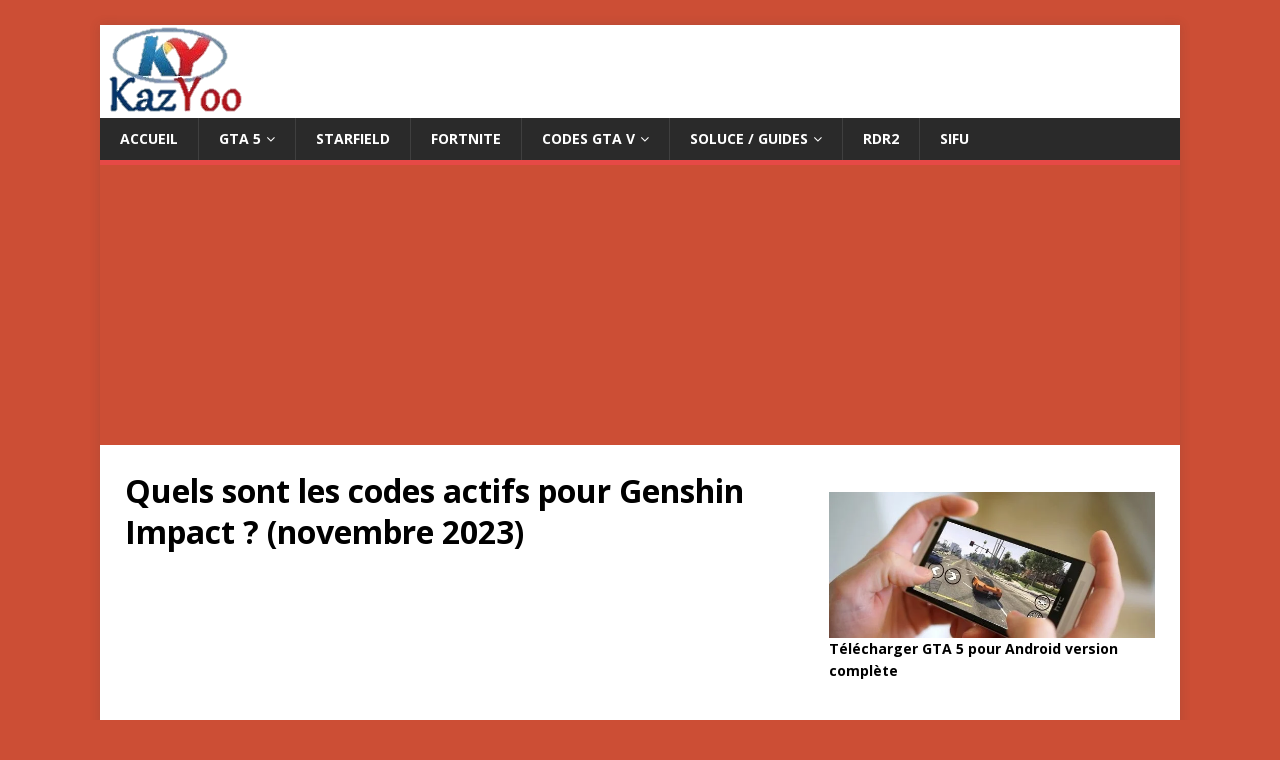

--- FILE ---
content_type: text/html; charset=UTF-8
request_url: https://kazyoo.com/wiki-soluce-astuce/genshin-impact/codes-promos-actifs-pour-genshin-impact-novembre-2023/
body_size: 31114
content:
<!DOCTYPE html>
<html class="no-js" lang="fr-FR">
<head>

<meta charset="UTF-8">
<meta name="viewport" content="width=device-width, initial-scale=1.0">
<link rel="profile" href="http://gmpg.org/xfn/11" />
<meta name='robots' content='index, follow, max-image-preview:large, max-snippet:-1, max-video-preview:-1' />

	<!-- This site is optimized with the Yoast SEO Premium plugin v21.7 (Yoast SEO v24.1) - https://yoast.com/wordpress/plugins/seo/ -->
	<title>Codes Promos actifs pour Genshin Impact (novembre 2023)</title>
	<meta name="description" content="Voici la liste des Promo codes pour Genshin Impact en novembre 2023, et comment les échanger. Tous les codes actifs pour le mois de novembre 2023. Codes promos actifs en novembre 2023 - Genshin impact code promo, Genshin Impact Baal, genshin impact promo code, genshin impact, genshin impact pc, genshin impact ps5 Code d&#039;échange," />
	<link rel="canonical" href="https://kazyoo.com/wiki-soluce-astuce/genshin-impact/codes-promos-actifs-pour-genshin-impact-novembre-2023/" />
	<meta property="og:locale" content="fr_FR" />
	<meta property="og:type" content="article" />
	<meta property="og:title" content="Quels sont les codes actifs pour Genshin Impact ? (novembre 2023)" />
	<meta property="og:description" content="Voici la liste des Promo codes pour Genshin Impact en novembre 2023, et comment les échanger. Tous les codes actifs pour le mois de novembre 2023. Codes promos actifs en novembre 2023" />
	<meta property="og:url" content="https://kazyoo.com/wiki-soluce-astuce/genshin-impact/codes-promos-actifs-pour-genshin-impact-novembre-2023/" />
	<meta property="og:site_name" content="Actus, Téléchargements &amp; Guides pour Jeux Vidéo - Kazyoo.com" />
	<meta property="article:published_time" content="2023-11-03T23:10:09+00:00" />
	<meta property="article:modified_time" content="2024-04-17T04:05:26+00:00" />
	<meta property="og:image" content="https://kazyoo.com/wp-content/uploads/2023/09/Genshin-Impact-promo-codes-echange.jpg" />
	<meta property="og:image:width" content="1280" />
	<meta property="og:image:height" content="720" />
	<meta property="og:image:type" content="image/jpeg" />
	<meta name="author" content="Kazyoo" />
	<meta name="twitter:card" content="summary_large_image" />
	<meta name="twitter:creator" content="@Queen4service" />
	<meta name="twitter:site" content="@Queen4service" />
	<meta name="twitter:label1" content="Écrit par" />
	<meta name="twitter:data1" content="" />
	<meta name="twitter:label2" content="Durée de lecture estimée" />
	<meta name="twitter:data2" content="2 minutes" />
	<script type="application/ld+json" class="yoast-schema-graph">{"@context":"https://schema.org","@graph":[{"@type":"Article","@id":"https://kazyoo.com/wiki-soluce-astuce/genshin-impact/codes-promos-actifs-pour-genshin-impact-novembre-2023/#article","isPartOf":{"@id":"https://kazyoo.com/wiki-soluce-astuce/genshin-impact/codes-promos-actifs-pour-genshin-impact-novembre-2023/"},"author":{"name":"Kazyoo","@id":"https://kazyoo.com/#/schema/person/de18d9991a6cd441d0e954024a988e2a"},"headline":"Quels sont les codes actifs pour Genshin Impact ? (novembre 2023)","datePublished":"2023-11-03T23:10:09+00:00","dateModified":"2024-04-17T04:05:26+00:00","mainEntityOfPage":{"@id":"https://kazyoo.com/wiki-soluce-astuce/genshin-impact/codes-promos-actifs-pour-genshin-impact-novembre-2023/"},"wordCount":255,"publisher":{"@id":"https://kazyoo.com/#organization"},"image":{"@id":"https://kazyoo.com/wiki-soluce-astuce/genshin-impact/codes-promos-actifs-pour-genshin-impact-novembre-2023/#primaryimage"},"thumbnailUrl":"https://kazyoo.com/wp-content/uploads/2023/09/Genshin-Impact-promo-codes-echange.jpg","keywords":["Genshin Impact","novembre 2023","PS5"],"articleSection":["Genshin Impact"],"inLanguage":"fr-FR"},{"@type":"WebPage","@id":"https://kazyoo.com/wiki-soluce-astuce/genshin-impact/codes-promos-actifs-pour-genshin-impact-novembre-2023/","url":"https://kazyoo.com/wiki-soluce-astuce/genshin-impact/codes-promos-actifs-pour-genshin-impact-novembre-2023/","name":"Codes Promos actifs pour Genshin Impact (novembre 2023)","isPartOf":{"@id":"https://kazyoo.com/#website"},"primaryImageOfPage":{"@id":"https://kazyoo.com/wiki-soluce-astuce/genshin-impact/codes-promos-actifs-pour-genshin-impact-novembre-2023/#primaryimage"},"image":{"@id":"https://kazyoo.com/wiki-soluce-astuce/genshin-impact/codes-promos-actifs-pour-genshin-impact-novembre-2023/#primaryimage"},"thumbnailUrl":"https://kazyoo.com/wp-content/uploads/2023/09/Genshin-Impact-promo-codes-echange.jpg","datePublished":"2023-11-03T23:10:09+00:00","dateModified":"2024-04-17T04:05:26+00:00","description":"Voici la liste des Promo codes pour Genshin Impact en novembre 2023, et comment les échanger. Tous les codes actifs pour le mois de novembre 2023. Codes promos actifs en novembre 2023 - Genshin impact code promo, Genshin Impact Baal, genshin impact promo code, genshin impact, genshin impact pc, genshin impact ps5 Code d'échange,","breadcrumb":{"@id":"https://kazyoo.com/wiki-soluce-astuce/genshin-impact/codes-promos-actifs-pour-genshin-impact-novembre-2023/#breadcrumb"},"inLanguage":"fr-FR","potentialAction":[{"@type":"ReadAction","target":["https://kazyoo.com/wiki-soluce-astuce/genshin-impact/codes-promos-actifs-pour-genshin-impact-novembre-2023/"]}]},{"@type":"ImageObject","inLanguage":"fr-FR","@id":"https://kazyoo.com/wiki-soluce-astuce/genshin-impact/codes-promos-actifs-pour-genshin-impact-novembre-2023/#primaryimage","url":"https://kazyoo.com/wp-content/uploads/2023/09/Genshin-Impact-promo-codes-echange.jpg","contentUrl":"https://kazyoo.com/wp-content/uploads/2023/09/Genshin-Impact-promo-codes-echange.jpg","width":1280,"height":720,"caption":"Quels sont les codes actifs pour Genshin Impact ? (septembre 2023)"},{"@type":"BreadcrumbList","@id":"https://kazyoo.com/wiki-soluce-astuce/genshin-impact/codes-promos-actifs-pour-genshin-impact-novembre-2023/#breadcrumb","itemListElement":[{"@type":"ListItem","position":1,"name":"Home","item":"https://kazyoo.com/"},{"@type":"ListItem","position":2,"name":"Wiki Soluce Astuce","item":"https://kazyoo.com/category/wiki-soluce-astuce/"},{"@type":"ListItem","position":3,"name":"Genshin Impact","item":"https://kazyoo.com/category/wiki-soluce-astuce/genshin-impact/"},{"@type":"ListItem","position":4,"name":"Quels sont les codes actifs pour Genshin Impact ? (novembre 2023)"}]},{"@type":"WebSite","@id":"https://kazyoo.com/#website","url":"https://kazyoo.com/","name":"Actus jeux vidéo, wiki soluces, guides et news sur Kazyoo.com","description":"Trucs et astuces, guide, wikis et solutions de jeux","publisher":{"@id":"https://kazyoo.com/#organization"},"alternateName":"Trucs et astuces, guide, wikis et solutions de jeux","potentialAction":[{"@type":"SearchAction","target":{"@type":"EntryPoint","urlTemplate":"https://kazyoo.com/?s={search_term_string}"},"query-input":{"@type":"PropertyValueSpecification","valueRequired":true,"valueName":"search_term_string"}}],"inLanguage":"fr-FR"},{"@type":"Organization","@id":"https://kazyoo.com/#organization","name":"Kazyoo","alternateName":"Kazyoo Group","url":"https://kazyoo.com/","logo":{"@type":"ImageObject","inLanguage":"fr-FR","@id":"https://kazyoo.com/#/schema/logo/image/","url":"https://kazyoo.com/wp-content/uploads/2016/11/LogoKazyoo-final.png","contentUrl":"https://kazyoo.com/wp-content/uploads/2016/11/LogoKazyoo-final.png","width":150,"height":93,"caption":"Kazyoo"},"image":{"@id":"https://kazyoo.com/#/schema/logo/image/"},"sameAs":["https://x.com/Queen4service","https://www.pinterest.com/kazyoomaroc/kazyoocom","https://www.youtube.com/kazyoo"],"publishingPrinciples":"https://kazyoo.com/avertissement/"},{"@type":"Person","@id":"https://kazyoo.com/#/schema/person/de18d9991a6cd441d0e954024a988e2a","name":"Kazyoo","image":{"@type":"ImageObject","inLanguage":"fr-FR","@id":"https://kazyoo.com/#/schema/person/image/","url":"https://secure.gravatar.com/avatar/897f87cd76c23228f5c1503598d1ae20?s=96&d=mm&r=g","contentUrl":"https://secure.gravatar.com/avatar/897f87cd76c23228f5c1503598d1ae20?s=96&d=mm&r=g","caption":"Kazyoo"},"sameAs":["https://kazyoo.com"],"url":"https://kazyoo.com/author/admin/"}]}</script>
	<!-- / Yoast SEO Premium plugin. -->


<link rel='dns-prefetch' href='//fonts.googleapis.com' />
<link rel="alternate" type="application/rss+xml" title="Actus, Téléchargements &amp; Guides pour Jeux Vidéo - Kazyoo.com &raquo; Flux" href="https://kazyoo.com/feed/" />
<!-- kazyoo.com is managing ads with Advanced Ads 2.0.14 – https://wpadvancedads.com/ --><script id="kazyo-ready">
			window.advanced_ads_ready=function(e,a){a=a||"complete";var d=function(e){return"interactive"===a?"loading"!==e:"complete"===e};d(document.readyState)?e():document.addEventListener("readystatechange",(function(a){d(a.target.readyState)&&e()}),{once:"interactive"===a})},window.advanced_ads_ready_queue=window.advanced_ads_ready_queue||[];		</script>
		<link rel='stylesheet' id='wp-block-library-css' href='https://kazyoo.com/wp-includes/css/dist/block-library/style.min.css?ver=6.5.4' type='text/css' media='all' />
<style id='classic-theme-styles-inline-css' type='text/css'>
/*! This file is auto-generated */
.wp-block-button__link{color:#fff;background-color:#32373c;border-radius:9999px;box-shadow:none;text-decoration:none;padding:calc(.667em + 2px) calc(1.333em + 2px);font-size:1.125em}.wp-block-file__button{background:#32373c;color:#fff;text-decoration:none}
</style>
<style id='global-styles-inline-css' type='text/css'>
body{--wp--preset--color--black: #000000;--wp--preset--color--cyan-bluish-gray: #abb8c3;--wp--preset--color--white: #ffffff;--wp--preset--color--pale-pink: #f78da7;--wp--preset--color--vivid-red: #cf2e2e;--wp--preset--color--luminous-vivid-orange: #ff6900;--wp--preset--color--luminous-vivid-amber: #fcb900;--wp--preset--color--light-green-cyan: #7bdcb5;--wp--preset--color--vivid-green-cyan: #00d084;--wp--preset--color--pale-cyan-blue: #8ed1fc;--wp--preset--color--vivid-cyan-blue: #0693e3;--wp--preset--color--vivid-purple: #9b51e0;--wp--preset--gradient--vivid-cyan-blue-to-vivid-purple: linear-gradient(135deg,rgba(6,147,227,1) 0%,rgb(155,81,224) 100%);--wp--preset--gradient--light-green-cyan-to-vivid-green-cyan: linear-gradient(135deg,rgb(122,220,180) 0%,rgb(0,208,130) 100%);--wp--preset--gradient--luminous-vivid-amber-to-luminous-vivid-orange: linear-gradient(135deg,rgba(252,185,0,1) 0%,rgba(255,105,0,1) 100%);--wp--preset--gradient--luminous-vivid-orange-to-vivid-red: linear-gradient(135deg,rgba(255,105,0,1) 0%,rgb(207,46,46) 100%);--wp--preset--gradient--very-light-gray-to-cyan-bluish-gray: linear-gradient(135deg,rgb(238,238,238) 0%,rgb(169,184,195) 100%);--wp--preset--gradient--cool-to-warm-spectrum: linear-gradient(135deg,rgb(74,234,220) 0%,rgb(151,120,209) 20%,rgb(207,42,186) 40%,rgb(238,44,130) 60%,rgb(251,105,98) 80%,rgb(254,248,76) 100%);--wp--preset--gradient--blush-light-purple: linear-gradient(135deg,rgb(255,206,236) 0%,rgb(152,150,240) 100%);--wp--preset--gradient--blush-bordeaux: linear-gradient(135deg,rgb(254,205,165) 0%,rgb(254,45,45) 50%,rgb(107,0,62) 100%);--wp--preset--gradient--luminous-dusk: linear-gradient(135deg,rgb(255,203,112) 0%,rgb(199,81,192) 50%,rgb(65,88,208) 100%);--wp--preset--gradient--pale-ocean: linear-gradient(135deg,rgb(255,245,203) 0%,rgb(182,227,212) 50%,rgb(51,167,181) 100%);--wp--preset--gradient--electric-grass: linear-gradient(135deg,rgb(202,248,128) 0%,rgb(113,206,126) 100%);--wp--preset--gradient--midnight: linear-gradient(135deg,rgb(2,3,129) 0%,rgb(40,116,252) 100%);--wp--preset--font-size--small: 13px;--wp--preset--font-size--medium: 20px;--wp--preset--font-size--large: 36px;--wp--preset--font-size--x-large: 42px;--wp--preset--spacing--20: 0.44rem;--wp--preset--spacing--30: 0.67rem;--wp--preset--spacing--40: 1rem;--wp--preset--spacing--50: 1.5rem;--wp--preset--spacing--60: 2.25rem;--wp--preset--spacing--70: 3.38rem;--wp--preset--spacing--80: 5.06rem;--wp--preset--shadow--natural: 6px 6px 9px rgba(0, 0, 0, 0.2);--wp--preset--shadow--deep: 12px 12px 50px rgba(0, 0, 0, 0.4);--wp--preset--shadow--sharp: 6px 6px 0px rgba(0, 0, 0, 0.2);--wp--preset--shadow--outlined: 6px 6px 0px -3px rgba(255, 255, 255, 1), 6px 6px rgba(0, 0, 0, 1);--wp--preset--shadow--crisp: 6px 6px 0px rgba(0, 0, 0, 1);}:where(.is-layout-flex){gap: 0.5em;}:where(.is-layout-grid){gap: 0.5em;}body .is-layout-flex{display: flex;}body .is-layout-flex{flex-wrap: wrap;align-items: center;}body .is-layout-flex > *{margin: 0;}body .is-layout-grid{display: grid;}body .is-layout-grid > *{margin: 0;}:where(.wp-block-columns.is-layout-flex){gap: 2em;}:where(.wp-block-columns.is-layout-grid){gap: 2em;}:where(.wp-block-post-template.is-layout-flex){gap: 1.25em;}:where(.wp-block-post-template.is-layout-grid){gap: 1.25em;}.has-black-color{color: var(--wp--preset--color--black) !important;}.has-cyan-bluish-gray-color{color: var(--wp--preset--color--cyan-bluish-gray) !important;}.has-white-color{color: var(--wp--preset--color--white) !important;}.has-pale-pink-color{color: var(--wp--preset--color--pale-pink) !important;}.has-vivid-red-color{color: var(--wp--preset--color--vivid-red) !important;}.has-luminous-vivid-orange-color{color: var(--wp--preset--color--luminous-vivid-orange) !important;}.has-luminous-vivid-amber-color{color: var(--wp--preset--color--luminous-vivid-amber) !important;}.has-light-green-cyan-color{color: var(--wp--preset--color--light-green-cyan) !important;}.has-vivid-green-cyan-color{color: var(--wp--preset--color--vivid-green-cyan) !important;}.has-pale-cyan-blue-color{color: var(--wp--preset--color--pale-cyan-blue) !important;}.has-vivid-cyan-blue-color{color: var(--wp--preset--color--vivid-cyan-blue) !important;}.has-vivid-purple-color{color: var(--wp--preset--color--vivid-purple) !important;}.has-black-background-color{background-color: var(--wp--preset--color--black) !important;}.has-cyan-bluish-gray-background-color{background-color: var(--wp--preset--color--cyan-bluish-gray) !important;}.has-white-background-color{background-color: var(--wp--preset--color--white) !important;}.has-pale-pink-background-color{background-color: var(--wp--preset--color--pale-pink) !important;}.has-vivid-red-background-color{background-color: var(--wp--preset--color--vivid-red) !important;}.has-luminous-vivid-orange-background-color{background-color: var(--wp--preset--color--luminous-vivid-orange) !important;}.has-luminous-vivid-amber-background-color{background-color: var(--wp--preset--color--luminous-vivid-amber) !important;}.has-light-green-cyan-background-color{background-color: var(--wp--preset--color--light-green-cyan) !important;}.has-vivid-green-cyan-background-color{background-color: var(--wp--preset--color--vivid-green-cyan) !important;}.has-pale-cyan-blue-background-color{background-color: var(--wp--preset--color--pale-cyan-blue) !important;}.has-vivid-cyan-blue-background-color{background-color: var(--wp--preset--color--vivid-cyan-blue) !important;}.has-vivid-purple-background-color{background-color: var(--wp--preset--color--vivid-purple) !important;}.has-black-border-color{border-color: var(--wp--preset--color--black) !important;}.has-cyan-bluish-gray-border-color{border-color: var(--wp--preset--color--cyan-bluish-gray) !important;}.has-white-border-color{border-color: var(--wp--preset--color--white) !important;}.has-pale-pink-border-color{border-color: var(--wp--preset--color--pale-pink) !important;}.has-vivid-red-border-color{border-color: var(--wp--preset--color--vivid-red) !important;}.has-luminous-vivid-orange-border-color{border-color: var(--wp--preset--color--luminous-vivid-orange) !important;}.has-luminous-vivid-amber-border-color{border-color: var(--wp--preset--color--luminous-vivid-amber) !important;}.has-light-green-cyan-border-color{border-color: var(--wp--preset--color--light-green-cyan) !important;}.has-vivid-green-cyan-border-color{border-color: var(--wp--preset--color--vivid-green-cyan) !important;}.has-pale-cyan-blue-border-color{border-color: var(--wp--preset--color--pale-cyan-blue) !important;}.has-vivid-cyan-blue-border-color{border-color: var(--wp--preset--color--vivid-cyan-blue) !important;}.has-vivid-purple-border-color{border-color: var(--wp--preset--color--vivid-purple) !important;}.has-vivid-cyan-blue-to-vivid-purple-gradient-background{background: var(--wp--preset--gradient--vivid-cyan-blue-to-vivid-purple) !important;}.has-light-green-cyan-to-vivid-green-cyan-gradient-background{background: var(--wp--preset--gradient--light-green-cyan-to-vivid-green-cyan) !important;}.has-luminous-vivid-amber-to-luminous-vivid-orange-gradient-background{background: var(--wp--preset--gradient--luminous-vivid-amber-to-luminous-vivid-orange) !important;}.has-luminous-vivid-orange-to-vivid-red-gradient-background{background: var(--wp--preset--gradient--luminous-vivid-orange-to-vivid-red) !important;}.has-very-light-gray-to-cyan-bluish-gray-gradient-background{background: var(--wp--preset--gradient--very-light-gray-to-cyan-bluish-gray) !important;}.has-cool-to-warm-spectrum-gradient-background{background: var(--wp--preset--gradient--cool-to-warm-spectrum) !important;}.has-blush-light-purple-gradient-background{background: var(--wp--preset--gradient--blush-light-purple) !important;}.has-blush-bordeaux-gradient-background{background: var(--wp--preset--gradient--blush-bordeaux) !important;}.has-luminous-dusk-gradient-background{background: var(--wp--preset--gradient--luminous-dusk) !important;}.has-pale-ocean-gradient-background{background: var(--wp--preset--gradient--pale-ocean) !important;}.has-electric-grass-gradient-background{background: var(--wp--preset--gradient--electric-grass) !important;}.has-midnight-gradient-background{background: var(--wp--preset--gradient--midnight) !important;}.has-small-font-size{font-size: var(--wp--preset--font-size--small) !important;}.has-medium-font-size{font-size: var(--wp--preset--font-size--medium) !important;}.has-large-font-size{font-size: var(--wp--preset--font-size--large) !important;}.has-x-large-font-size{font-size: var(--wp--preset--font-size--x-large) !important;}
.wp-block-navigation a:where(:not(.wp-element-button)){color: inherit;}
:where(.wp-block-post-template.is-layout-flex){gap: 1.25em;}:where(.wp-block-post-template.is-layout-grid){gap: 1.25em;}
:where(.wp-block-columns.is-layout-flex){gap: 2em;}:where(.wp-block-columns.is-layout-grid){gap: 2em;}
.wp-block-pullquote{font-size: 1.5em;line-height: 1.6;}
</style>
<style id='b2e75c35939fa741607634e665816360-front-css-inline-css' type='text/css'>
.autox-thickbox.button{margin: 0 5px;}.automaticx-video-container{position:relative;padding-bottom:56.25%;height:0;overflow:hidden}.automaticx-video-container embed,.automaticx-video-container amp-youtube,.automaticx-video-container iframe,.automaticx-video-container object{position:absolute;top:0;left:0;width:100%;height:100%}.automaticx-dual-ring{width:10px;aspect-ratio:1;border-radius:50%;border:6px solid;border-color:#000 #0000;animation:1s infinite automaticxs1}@keyframes automaticxs1{to{transform:rotate(.5turn)}}#openai-chat-response{padding-top:5px}.openchat-dots-bars-2{width:28px;height:28px;--c:linear-gradient(currentColor 0 0);--r1:radial-gradient(farthest-side at bottom,currentColor 93%,#0000);--r2:radial-gradient(farthest-side at top   ,currentColor 93%,#0000);background:var(--c),var(--r1),var(--r2),var(--c),var(--r1),var(--r2),var(--c),var(--r1),var(--r2);background-repeat:no-repeat;animation:1s infinite alternate automaticxdb2}@keyframes automaticxdb2{0%,25%{background-size:8px 0,8px 4px,8px 4px,8px 0,8px 4px,8px 4px,8px 0,8px 4px,8px 4px;background-position:0 50%,0 calc(50% - 2px),0 calc(50% + 2px),50% 50%,50% calc(50% - 2px),50% calc(50% + 2px),100% 50%,100% calc(50% - 2px),100% calc(50% + 2px)}50%{background-size:8px 100%,8px 4px,8px 4px,8px 0,8px 4px,8px 4px,8px 0,8px 4px,8px 4px;background-position:0 50%,0 calc(0% - 2px),0 calc(100% + 2px),50% 50%,50% calc(50% - 2px),50% calc(50% + 2px),100% 50%,100% calc(50% - 2px),100% calc(50% + 2px)}75%{background-size:8px 100%,8px 4px,8px 4px,8px 100%,8px 4px,8px 4px,8px 0,8px 4px,8px 4px;background-position:0 50%,0 calc(0% - 2px),0 calc(100% + 2px),50% 50%,50% calc(0% - 2px),50% calc(100% + 2px),100% 50%,100% calc(50% - 2px),100% calc(50% + 2px)}100%,95%{background-size:8px 100%,8px 4px,8px 4px,8px 100%,8px 4px,8px 4px,8px 100%,8px 4px,8px 4px;background-position:0 50%,0 calc(0% - 2px),0 calc(100% + 2px),50% 50%,50% calc(0% - 2px),50% calc(100% + 2px),100% 50%,100% calc(0% - 2px),100% calc(100% + 2px)}}
</style>
<link rel='stylesheet' id='mh-google-fonts-css' href='https://fonts.googleapis.com/css?family=Open+Sans:400,400italic,700,600' type='text/css' media='all' />
<link rel='stylesheet' id='mh-magazine-lite-css' href='https://kazyoo.com/wp-content/themes/mh-magazine-lite/style.css?ver=2.9.2' type='text/css' media='all' />
<link rel='stylesheet' id='mh-font-awesome-css' href='https://kazyoo.com/wp-content/themes/mh-magazine-lite/includes/font-awesome.min.css' type='text/css' media='all' />
<script type="text/javascript" src="https://kazyoo.com/wp-includes/js/jquery/jquery.min.js?ver=3.7.1" id="jquery-core-js"></script>
<script type="text/javascript" src="https://kazyoo.com/wp-includes/js/jquery/jquery-migrate.min.js?ver=3.4.1" id="jquery-migrate-js"></script>
<script type="text/javascript" src="https://kazyoo.com/wp-content/themes/mh-magazine-lite/js/scripts.js?ver=2.9.2" id="mh-scripts-js"></script>
<script type="text/javascript" id="advanced-ads-advanced-js-js-extra">
/* <![CDATA[ */
var advads_options = {"blog_id":"1","privacy":{"enabled":false,"state":"not_needed"}};
/* ]]> */
</script>
<script type="text/javascript" src="https://kazyoo.com/wp-content/uploads/838/463/public/assets/js/36.js?ver=2.0.14" id="advanced-ads-advanced-js-js"></script>
<link rel="https://api.w.org/" href="https://kazyoo.com/wp-json/" /><link rel="alternate" type="application/json" href="https://kazyoo.com/wp-json/wp/v2/posts/68089" /><link rel="EditURI" type="application/rsd+xml" title="RSD" href="https://kazyoo.com/xmlrpc.php?rsd" />
<link rel='shortlink' href='https://kazyoo.com/?p=68089' />
<link rel="alternate" type="application/json+oembed" href="https://kazyoo.com/wp-json/oembed/1.0/embed?url=https%3A%2F%2Fkazyoo.com%2Fwiki-soluce-astuce%2Fgenshin-impact%2Fcodes-promos-actifs-pour-genshin-impact-novembre-2023%2F" />
<link rel="alternate" type="text/xml+oembed" href="https://kazyoo.com/wp-json/oembed/1.0/embed?url=https%3A%2F%2Fkazyoo.com%2Fwiki-soluce-astuce%2Fgenshin-impact%2Fcodes-promos-actifs-pour-genshin-impact-novembre-2023%2F&#038;format=xml" />
<style>/* CSS added by WP Meta and Date Remover*/</style><!--[if lt IE 9]>
<script src="https://kazyoo.com/wp-content/themes/mh-magazine-lite/js/css3-mediaqueries.js"></script>
<![endif]-->
<style type="text/css" id="custom-background-css">
body.custom-background { background-color: #cc4e35; }
</style>
	<script  async src="https://pagead2.googlesyndication.com/pagead/js/adsbygoogle.js?client=ca-pub-9518256071261924" crossorigin="anonymous"></script><link rel="icon" href="https://kazyoo.com/wp-content/uploads/2016/04/cropped-logokazyoo72-32x32.jpg" sizes="32x32" />
<link rel="icon" href="https://kazyoo.com/wp-content/uploads/2016/04/cropped-logokazyoo72-192x192.jpg" sizes="192x192" />
<link rel="apple-touch-icon" href="https://kazyoo.com/wp-content/uploads/2016/04/cropped-logokazyoo72-180x180.jpg" />
<meta name="msapplication-TileImage" content="https://kazyoo.com/wp-content/uploads/2016/04/cropped-logokazyoo72-270x270.jpg" />
		<style type="text/css" id="wp-custom-css">
			.mh-meta, .mh-meta .fa{display:none;}		</style>
		<meta name="google-site-verification" content="zOKK55f56D8ElbJQcI5bU9rjLc_RzLor-bBPVJS0PW4" />
<meta name="google-site-verification" content="3cWYRBjpCuwgkGw16yrvp4pwWlqTcu-kWjnj7nk8C1E" />


     <script async src="//pagead2.googlesyndication.com/pagead/js/adsbygoogle.js"></script>
<script>
     (adsbygoogle = window.adsbygoogle || []).push({
          google_ad_client: "ca-pub-9518256071261924",
          enable_page_level_ads: true
     });
</script> 
<script async src="https://pagead2.googlesyndication.com/pagead/js/adsbygoogle.js?client=ca-pub-9518256071261924"
     crossorigin="anonymous"></script>

     <!-- Google Tag Manager -->
<!--<script>(function(w,d,s,l,i){w[l]=w[l]||[];w[l].push({'gtm.start':
new Date().getTime(),event:'gtm.js'});var f=d.getElementsByTagName(s)[0],
j=d.createElement(s),dl=l!='dataLayer'?'&l='+l:'';j.async=true;j.src=
'https://www.googletagmanager.com/gtm.js?id='+i+dl;f.parentNode.insertBefore(j,f);
})(window,document,'script','dataLayer','GTM-P6BBMRXX');</script>-->
<!-- End Google Tag Manager -->
<meta name="msvalidate.01" content="EF996F887B4F00279017B203DDB60FB3" />
</head>

<body id="mh-mobile" class="post-template-default single single-post postid-68089 single-format-standard custom-background mh-right-sb aa-prefix-kazyo-" itemscope="itemscope" itemtype="https://schema.org/WebPage">
<!-- Google Tag Manager (noscript) -->
<!--<noscript><iframe src="https://www.googletagmanager.com/ns.html?id=GTM-P6BBMRXX"
height="0" width="0" style="display:none;visibility:hidden"></iframe></noscript>-->
<!-- End Google Tag Manager (noscript) -->
<div class="mh-container mh-container-outer">
<div class="mh-header-mobile-nav mh-clearfix"></div>
<header class="mh-header" itemscope="itemscope" itemtype="https://schema.org/WPHeader">
	<div class="mh-container mh-container-inner mh-row mh-clearfix">
		<div class="mh-custom-header mh-clearfix">
<a class="mh-header-image-link" href="https://kazyoo.com/" title="Actus, Téléchargements &amp; Guides pour Jeux Vidéo - Kazyoo.com" rel="home">
<img class="mh-header-image" src="https://kazyoo.com/wp-content/uploads/2016/11/LogoKazyoo-final.png" height="93" width="150" alt="Actus, Téléchargements &amp; Guides pour Jeux Vidéo - Kazyoo.com" />
</a>
</div>
	</div>
	<div class="mh-main-nav-wrap">
		<nav class="mh-navigation mh-main-nav mh-container mh-container-inner mh-clearfix" itemscope="itemscope" itemtype="https://schema.org/SiteNavigationElement">
			<div class="menu-footer-container"><ul id="menu-footer" class="menu"><li id="menu-item-5478" class="menu-item menu-item-type-custom menu-item-object-custom menu-item-home menu-item-5478"><a href="https://kazyoo.com/">Accueil</a></li>
<li id="menu-item-27806" class="menu-item menu-item-type-taxonomy menu-item-object-post_tag menu-item-has-children menu-item-27806"><a href="https://kazyoo.com/tag/gta-5/">GTA 5</a>
<ul class="sub-menu">
	<li id="menu-item-59153" class="menu-item menu-item-type-custom menu-item-object-custom menu-item-59153"><a href="https://kazyoo.com/telecharger-jeux/android/telecharger-gta-5-pour-android/">Télécharger GTA 5 Android</a></li>
	<li id="menu-item-60819" class="menu-item menu-item-type-post_type menu-item-object-post menu-item-60819"><a href="https://kazyoo.com/gta-online/gta-trilogy-remastered-the-definitive-edition-est-disponible/">GTA Trilogy</a></li>
	<li id="menu-item-13300" class="menu-item menu-item-type-taxonomy menu-item-object-post_tag menu-item-13300"><a href="https://kazyoo.com/tag/gta-online/">GTA Online</a></li>
	<li id="menu-item-52602" class="menu-item menu-item-type-taxonomy menu-item-object-category menu-item-52602"><a href="https://kazyoo.com/category/wiki-soluce-astuce/grand-theft-auto-v/">GTA 5 Guides</a></li>
	<li id="menu-item-13301" class="menu-item menu-item-type-taxonomy menu-item-object-category menu-item-13301"><a href="https://kazyoo.com/category/mods-et-scripts/gta-5/vehicules/">GTA 5 Mods</a></li>
	<li id="menu-item-5484" class="menu-item menu-item-type-taxonomy menu-item-object-category menu-item-5484"><a href="https://kazyoo.com/category/codes-gta-sanandreas/">GTA Sanandreas</a></li>
</ul>
</li>
<li id="menu-item-67027" class="menu-item menu-item-type-taxonomy menu-item-object-category menu-item-67027"><a href="https://kazyoo.com/category/wiki-soluce-astuce/starfield/">Starfield</a></li>
<li id="menu-item-67028" class="menu-item menu-item-type-taxonomy menu-item-object-category menu-item-67028"><a href="https://kazyoo.com/category/wiki-soluce-astuce/fortnite/">Fortnite</a></li>
<li id="menu-item-67584" class="menu-item menu-item-type-taxonomy menu-item-object-category menu-item-has-children menu-item-67584"><a href="https://kazyoo.com/category/codes-gta-v/">Codes GTA V</a>
<ul class="sub-menu">
	<li id="menu-item-67591" class="menu-item menu-item-type-taxonomy menu-item-object-category menu-item-67591"><a href="https://kazyoo.com/category/codes-gta-v/">Codes de triche GTA V</a></li>
	<li id="menu-item-67582" class="menu-item menu-item-type-taxonomy menu-item-object-category menu-item-67582"><a href="https://kazyoo.com/category/codes-gta-5-ps4/">Codes GTA 5 PS5 / PS4</a></li>
	<li id="menu-item-67586" class="menu-item menu-item-type-taxonomy menu-item-object-category menu-item-67586"><a href="https://kazyoo.com/category/codes-gta-v-xbox/">Codes GTA V Xbox</a></li>
	<li id="menu-item-67585" class="menu-item menu-item-type-taxonomy menu-item-object-category menu-item-67585"><a href="https://kazyoo.com/category/codes-gta-v-ps3/">Codes GTA V PS3</a></li>
</ul>
</li>
<li id="menu-item-8726" class="menu-item menu-item-type-taxonomy menu-item-object-category current-post-ancestor menu-item-has-children menu-item-8726"><a href="https://kazyoo.com/category/wiki-soluce-astuce/">Soluce / Guides</a>
<ul class="sub-menu">
	<li id="menu-item-30685" class="menu-item menu-item-type-taxonomy menu-item-object-category menu-item-30685"><a href="https://kazyoo.com/category/wiki-soluce-astuce/grand-theft-auto-v/">GTA 5</a></li>
	<li id="menu-item-67592" class="menu-item menu-item-type-taxonomy menu-item-object-category menu-item-67592"><a href="https://kazyoo.com/category/wiki-soluce-astuce/lies-of-p/">Lies of P</a></li>
	<li id="menu-item-67593" class="menu-item menu-item-type-taxonomy menu-item-object-category menu-item-67593"><a href="https://kazyoo.com/category/wiki-soluce-astuce/starfield/">Starfield</a></li>
	<li id="menu-item-52604" class="menu-item menu-item-type-taxonomy menu-item-object-category menu-item-52604"><a href="https://kazyoo.com/category/wiki-soluce-astuce/cyberpunk-2077/">Cyberpunk 2077</a></li>
	<li id="menu-item-39678" class="menu-item menu-item-type-taxonomy menu-item-object-category current-post-ancestor menu-item-39678"><a href="https://kazyoo.com/category/wiki-soluce-astuce/">Dernières Soluces</a></li>
	<li id="menu-item-63580" class="menu-item menu-item-type-taxonomy menu-item-object-category menu-item-63580"><a href="https://kazyoo.com/category/wiki-soluce-astuce/gran-turismo-7/">Gran Turismo 7</a></li>
	<li id="menu-item-63581" class="menu-item menu-item-type-taxonomy menu-item-object-category menu-item-63581"><a href="https://kazyoo.com/category/wiki-soluce-astuce/ghostwire-tokyo/">Ghostwire: Tokyo</a></li>
	<li id="menu-item-60817" class="menu-item menu-item-type-taxonomy menu-item-object-category menu-item-60817"><a href="https://kazyoo.com/category/wiki-soluce-astuce/far-cry-6/">Far Cry 6</a></li>
	<li id="menu-item-63159" class="menu-item menu-item-type-taxonomy menu-item-object-category menu-item-63159"><a href="https://kazyoo.com/category/wiki-soluce-astuce/elden-ring/">Elden Ring</a></li>
	<li id="menu-item-63160" class="menu-item menu-item-type-taxonomy menu-item-object-category menu-item-63160"><a href="https://kazyoo.com/category/wiki-soluce-astuce/sifu/">SIFU</a></li>
	<li id="menu-item-62706" class="menu-item menu-item-type-taxonomy menu-item-object-category menu-item-62706"><a href="https://kazyoo.com/category/wiki-soluce-astuce/dying-light-2/">Dying Light 2</a></li>
	<li id="menu-item-57595" class="menu-item menu-item-type-taxonomy menu-item-object-category menu-item-57595"><a href="https://kazyoo.com/category/wiki-soluce-astuce/valheim/">Valheim</a></li>
	<li id="menu-item-57596" class="menu-item menu-item-type-taxonomy menu-item-object-category menu-item-57596"><a href="https://kazyoo.com/category/wiki-soluce-astuce/assassins-creed-valhalla/">Assassin&rsquo;s Creed Valhalla</a></li>
	<li id="menu-item-59154" class="menu-item menu-item-type-taxonomy menu-item-object-category current-post-ancestor current-menu-parent current-post-parent menu-item-59154"><a href="https://kazyoo.com/category/wiki-soluce-astuce/genshin-impact/">Genshin Impact</a></li>
	<li id="menu-item-59156" class="menu-item menu-item-type-taxonomy menu-item-object-category menu-item-59156"><a href="https://kazyoo.com/category/wiki-soluce-astuce/knockout-city/">Knockout City</a></li>
	<li id="menu-item-59155" class="menu-item menu-item-type-taxonomy menu-item-object-category menu-item-59155"><a href="https://kazyoo.com/category/wiki-soluce-astuce/hitman-3/">Hitman 3</a></li>
	<li id="menu-item-38499" class="menu-item menu-item-type-taxonomy menu-item-object-category menu-item-38499"><a href="https://kazyoo.com/category/wiki-soluce-astuce/mount-et-blade-2-bannerlord/">Mount et Blade 2 Bannerlord</a></li>
	<li id="menu-item-42765" class="menu-item menu-item-type-taxonomy menu-item-object-category menu-item-42765"><a href="https://kazyoo.com/category/wiki-soluce-astuce/final-fantasy-7-remake/">Final Fantasy 7 Remake</a></li>
	<li id="menu-item-57597" class="menu-item menu-item-type-taxonomy menu-item-object-category menu-item-57597"><a href="https://kazyoo.com/category/wiki-soluce-astuce/among-us/">Among Us</a></li>
	<li id="menu-item-27811" class="menu-item menu-item-type-taxonomy menu-item-object-post_tag menu-item-27811"><a href="https://kazyoo.com/tag/death-stranding/">Death Stranding</a></li>
	<li id="menu-item-27812" class="menu-item menu-item-type-taxonomy menu-item-object-post_tag menu-item-27812"><a href="https://kazyoo.com/tag/jedi-fallen-order/">Jedi Fallen Order</a></li>
	<li id="menu-item-27813" class="menu-item menu-item-type-taxonomy menu-item-object-post_tag menu-item-27813"><a href="https://kazyoo.com/tag/pokemon/">Pokémon Sword and Shield</a></li>
	<li id="menu-item-42766" class="menu-item menu-item-type-taxonomy menu-item-object-category menu-item-42766"><a href="https://kazyoo.com/category/wiki-soluce-astuce/predator-hunting-grounds/">Predator Hunting Grounds</a></li>
	<li id="menu-item-38500" class="menu-item menu-item-type-taxonomy menu-item-object-category menu-item-38500"><a href="https://kazyoo.com/category/wiki-soluce-astuce/doom-eternal/">Doom Eternal</a></li>
</ul>
</li>
<li id="menu-item-7797" class="menu-item menu-item-type-taxonomy menu-item-object-category menu-item-7797"><a href="https://kazyoo.com/category/rdr2/">RDR2</a></li>
<li id="menu-item-62705" class="menu-item menu-item-type-taxonomy menu-item-object-category menu-item-62705"><a href="https://kazyoo.com/category/wiki-soluce-astuce/sifu/">SIFU</a></li>
</ul></div>		</nav>
	</div>
</header><script async src="https://pagead2.googlesyndication.com/pagead/js/adsbygoogle.js?client=ca-pub-9518256071261924"
     crossorigin="anonymous"></script><script async src="https://pagead2.googlesyndication.com/pagead/js/adsbygoogle.js?client=ca-pub-9518256071261924"
     crossorigin="anonymous"></script>
<ins class="adsbygoogle"
     style="display:block; text-align:center;"
     data-ad-layout="in-article"
     data-ad-format="fluid"
     data-ad-client="ca-pub-9518256071261924"
     data-ad-slot="8718866801"></ins>
<script>
     (adsbygoogle = window.adsbygoogle || []).push({});
</script>
<div class="mh-wrapper mh-clearfix">
	<div id="main-content" class="mh-content" role="main" itemprop="mainContentOfPage">
	<script async src="https://pagead2.googlesyndication.com/pagead/js/adsbygoogle.js?client=ca-pub-9518256071261924"
     crossorigin="anonymous"></script>
	<article id="post-68089" class="post-68089 post type-post status-publish format-standard has-post-thumbnail hentry category-genshin-impact tag-genshin-impact tag-novembre-2023 tag-ps5">
	<header class="entry-header mh-clearfix"><h1 class="entry-title">Quels sont les codes actifs pour Genshin Impact ? (novembre 2023)</h1><p class="mh-meta entry-meta">
<span class="entry-meta-date updated"><i class="fa fa-clock-o"></i><a href="https://kazyoo.com/2026/01/"></a></span>
<span class="entry-meta-author author vcard"><i class="fa fa-user"></i><a class="fn" href="https://kazyoo.com/author/admin/"></a></span>
<span class="entry-meta-categories"><i class="fa fa-folder-open-o"></i><a href="https://kazyoo.com/category/wiki-soluce-astuce/genshin-impact/" rel="category tag">Genshin Impact</a></span>
<span class="entry-meta-comments"><i class="fa fa-comment-o"></i><a class="mh-comment-scroll" href="https://kazyoo.com/wiki-soluce-astuce/genshin-impact/codes-promos-actifs-pour-genshin-impact-novembre-2023/#mh-comments">0</a></span>
</p>
	</header>
	<div id="custom_html-4" class="widget_text mh-widget mh-posts-1 widget_custom_html"><div class="textwidget custom-html-widget"><script async src="https://pagead2.googlesyndication.com/pagead/js/adsbygoogle.js?client=ca-pub-9518256071261924"
     crossorigin="anonymous"></script>
<!-- 2023Responsive -->
<ins class="adsbygoogle"
     style="display:block"
     data-ad-client="ca-pub-9518256071261924"
     data-ad-slot="4487026064"
     data-ad-format="auto"
     data-full-width-responsive="true"></ins>
<script>
     (adsbygoogle = window.adsbygoogle || []).push({});
</script></div></div>	<div class="entry-content mh-clearfix">
<figure class="entry-thumbnail">
<img src="https://kazyoo.com/wp-content/uploads/2023/09/Genshin-Impact-promo-codes-echange-678x381.jpg" alt="Quels sont les codes actifs pour Genshin Impact ? (septembre 2023)" title="Genshin-Impact-promo codes échange" />
</figure>
<p>Retrouvez dans cet  article la liste des codes promos actifs en novembre 2023 pour Genshin Impact.</p>
<ul>
<li><a href="https://kazyoo.com/wiki-soluce-astuce/genshin-impact/quels-sont-les-codes-actifs-pour-genshin-impact-avril-2024/">Quels sont les codes actifs pour Genshin Impact ? (April 2024)</a></li>
</ul>

<script async src="//pagead2.googlesyndication.com/pagead/js/adsbygoogle.js?client=ca-pub-9518256071261924" crossorigin="anonymous"></script><ins class="adsbygoogle" style="display:block;" data-ad-client="ca-pub-9518256071261924" 
data-ad-slot="4487026064" 
data-ad-format="auto" data-full-width-responsive="true"></ins>
<script> 
(adsbygoogle = window.adsbygoogle || []).push({}); 
</script>


<h2>Codes promos actifs pour Genshin Impact en novembre 2023</h2>
<ul>
<li><strong>9T96KJNE2LVM </strong>: offre 100 primo-gemmes et 50 000 moras (expire le 4 novembre à 5 h du matin)</li>
<li><strong>NTQP2KPEJMUH </strong>: offre 100 primo-gemmes et 5 leçons du héros (expire le 4 novembre à 5 h du matin)</li>
<li><strong>VA97KJNF24UV </strong>: offre 100 primo-gemmes et 10 minerais de renforcement mystique (expire le 4 novembre à 5 h du matin)</li>
<li><strong>6T8NWE3HD7PD</strong> : offre 60 primo-gemmes et 5 conseils de l&rsquo;aventurier</li>
<li><strong>GENSHINGIFT </strong>: offre 50 primo-gemmes et 3 leçons du héros</li>
</ul>
<blockquote>
<p><a href="https://kazyoo.com/wiki-soluce-astuce/genshin-impact/genshin-impact-solvant-des-reves-comment-en-avoir/">Genshin Impact Solvant des rêves : Comment en avoir ?</a></p>
</blockquote>
<h3>Comment utiliser un code pour Genshin Impact ?</h3>

<script async src="//pagead2.googlesyndication.com/pagead/js/adsbygoogle.js?client=ca-pub-9518256071261924" crossorigin="anonymous"></script><ins class="adsbygoogle" style="display:block;" data-ad-client="ca-pub-9518256071261924" 
data-ad-slot="4487026064" 
data-ad-format="auto" data-full-width-responsive="true"></ins>
<script> 
(adsbygoogle = window.adsbygoogle || []).push({}); 
</script>


<p>Pour rentrer un code et récupérer vos récompenses, la marche à suivre est assez simple et est la suivante :</p>
<ul>
<li>Connectez-vous au <strong>site officiel </strong>(<a href="https://genshin.hoyoverse.com/fr/gift" target="_blank" rel="noopener"><strong>source</strong></a>),</li>
<li>Allez sur la page dédiée au Code d&rsquo;échange pour le pack pour Genshin Impact sur le site officiel en cliquant sur<strong> le menu Code d&rsquo;échange</strong>,</li>
<li>Sélectionnez ensuite <strong>le serveur</strong> sur lequel vous jouez,</li>
<li>Entrez désormais <strong>le nom de votre personnage</strong>,</li>
<li>Copiez et collez le code dans le cadre <strong>Code d&rsquo;échange</strong>,</li>
<li>Cliquez sur le bouton <strong>Utiliser le code</strong> pour recevoir les récompenses sur votre personnage.</li>
<li>Connectez-vous à présent au jeu pour profiter de vos récompenses.</li>
</ul>
<p>A lire également:</p>
<ul>
<li><a href="https://kazyoo.com/ps4-ps3/ps-plus-novembre-2023-les-jeux-ps5-ps4-gratuits-confirmes-pour-novembre-2023/">PS+ novembre 2023 : les jeux PS5 / PS4 gratuits confirmés pour novembre 2023</a></li>
<li><a href="https://kazyoo.com/univers-consoles-de-jeux-video-news/xbox-game-pass-novembre-2023-la-liste-des-jeux-confirmes/">Xbox Game Pass novembre 2023 : la liste des jeux confirmés</a></li>
</ul>

<ul class="wp-block-latest-posts__list is-grid columns-2 wp-block-latest-posts"><li><div class="wp-block-latest-posts__featured-image"><img fetchpriority="high" decoding="async" width="678" height="381" src="https://kazyoo.com/wp-content/uploads/2025/02/PlayStation-Plus-jeux-PS-Plus-de-Fevrier-2025-678x381.jpg" class="attachment-mh-magazine-lite-content size-mh-magazine-lite-content wp-post-image" alt="PlayStation Plus jeux PS Plus de Février 2025" style="" srcset="https://kazyoo.com/wp-content/uploads/2025/02/PlayStation-Plus-jeux-PS-Plus-de-Fevrier-2025-678x381.jpg 678w, https://kazyoo.com/wp-content/uploads/2025/02/PlayStation-Plus-jeux-PS-Plus-de-Fevrier-2025-300x169.jpg 300w, https://kazyoo.com/wp-content/uploads/2025/02/PlayStation-Plus-jeux-PS-Plus-de-Fevrier-2025-768x432.jpg 768w, https://kazyoo.com/wp-content/uploads/2025/02/PlayStation-Plus-jeux-PS-Plus-de-Fevrier-2025.jpg 889w" sizes="(max-width: 678px) 100vw, 678px" /></div><a class="wp-block-latest-posts__post-title" href="https://kazyoo.com/playstation-5/ps-plus-decouvrez-les-jeux-gratuits-de-fevrier-2025/">PS Plus : Découvrez les Jeux Gratuits de Février 2025</a></li>
<li><div class="wp-block-latest-posts__featured-image"><img decoding="async" width="678" height="381" src="https://kazyoo.com/wp-content/uploads/2025/01/Xbox-Game-Pass-2025-678x381.webp" class="attachment-mh-magazine-lite-content size-mh-magazine-lite-content wp-post-image" alt="Xbox Game Pass, Jeux Xbox 2025" style="" srcset="https://kazyoo.com/wp-content/uploads/2025/01/Xbox-Game-Pass-2025-678x381.webp 678w, https://kazyoo.com/wp-content/uploads/2025/01/Xbox-Game-Pass-2025-300x169.webp 300w, https://kazyoo.com/wp-content/uploads/2025/01/Xbox-Game-Pass-2025-1024x576.webp 1024w, https://kazyoo.com/wp-content/uploads/2025/01/Xbox-Game-Pass-2025-768x432.webp 768w, https://kazyoo.com/wp-content/uploads/2025/01/Xbox-Game-Pass-2025.webp 1320w" sizes="(max-width: 678px) 100vw, 678px" /></div><a class="wp-block-latest-posts__post-title" href="https://kazyoo.com/xboxone-xbox360/xbox-game-pass-2025-decouvrez-tous-les-jeux-confirmes/">Xbox Game Pass : Tous les Jeux Confirmés en 2025 – Une Année Prometteuse pour les Gamers</a></li>
<li><div class="wp-block-latest-posts__featured-image"><img decoding="async" width="678" height="381" src="https://kazyoo.com/wp-content/uploads/2025/01/PS-Plus-janvier-2025-678x381.webp" class="attachment-mh-magazine-lite-content size-mh-magazine-lite-content wp-post-image" alt="PS Plus janvier 2025 Jeux gratuits PS Plus" style="" srcset="https://kazyoo.com/wp-content/uploads/2025/01/PS-Plus-janvier-2025-678x381.webp 678w, https://kazyoo.com/wp-content/uploads/2025/01/PS-Plus-janvier-2025-300x169.webp 300w, https://kazyoo.com/wp-content/uploads/2025/01/PS-Plus-janvier-2025-1024x576.webp 1024w, https://kazyoo.com/wp-content/uploads/2025/01/PS-Plus-janvier-2025-768x432.webp 768w, https://kazyoo.com/wp-content/uploads/2025/01/PS-Plus-janvier-2025.webp 1088w" sizes="(max-width: 678px) 100vw, 678px" /></div><a class="wp-block-latest-posts__post-title" href="https://kazyoo.com/playstation-5/ps-plus-voici-les-jeux-gratuits-de-janvier-2025/">PS Plus : Découvrez les Jeux Gratuits de Janvier 2025</a></li>
<li><div class="wp-block-latest-posts__featured-image"><img loading="lazy" decoding="async" width="678" height="381" src="https://kazyoo.com/wp-content/uploads/2021/11/GTA-San-Andreas-Cheats-Codes-PC-Xbox-Switch-PlayStation-678x381.jpg" class="attachment-mh-magazine-lite-content size-mh-magazine-lite-content wp-post-image" alt="Télécharger GTA San andreas PC Code GTA San Andreas Cheats Codes PC, Xbox, Switch, PlayStation - The Definitive Edition" style="" srcset="https://kazyoo.com/wp-content/uploads/2021/11/GTA-San-Andreas-Cheats-Codes-PC-Xbox-Switch-PlayStation-678x381.jpg 678w, https://kazyoo.com/wp-content/uploads/2021/11/GTA-San-Andreas-Cheats-Codes-PC-Xbox-Switch-PlayStation-300x169.jpg 300w, https://kazyoo.com/wp-content/uploads/2021/11/GTA-San-Andreas-Cheats-Codes-PC-Xbox-Switch-PlayStation-1024x576.jpg 1024w, https://kazyoo.com/wp-content/uploads/2021/11/GTA-San-Andreas-Cheats-Codes-PC-Xbox-Switch-PlayStation-768x432.jpg 768w, https://kazyoo.com/wp-content/uploads/2021/11/GTA-San-Andreas-Cheats-Codes-PC-Xbox-Switch-PlayStation.jpg 1202w" sizes="(max-width: 678px) 100vw, 678px" /></div><a class="wp-block-latest-posts__post-title" href="https://kazyoo.com/telecharger-jeux/telecharger-gta-san-andreas-pc-windows-guide-complet/">Télécharger GTA San Andreas PC Windows &#8211; Guide Complet</a></li>
<li><div class="wp-block-latest-posts__featured-image"><img loading="lazy" decoding="async" width="678" height="381" src="https://kazyoo.com/wp-content/uploads/2024/12/GTA-5-678x381.webp" class="attachment-mh-magazine-lite-content size-mh-magazine-lite-content wp-post-image" alt="GTA IV : 16 Ans Après, un Objet Caché Permet de Courir Plus Vite Qu’une Voiture !" style="" /></div><a class="wp-block-latest-posts__post-title" href="https://kazyoo.com/wiki-soluce-astuce/grand-theft-auto-v/gta-iv-16-ans-apres-un-objet-cache-permet-de-courir-plus-vite-quune-voiture/">GTA IV : 16 Ans Après, un Objet Caché Permet de Courir Plus Vite Qu’une Voiture</a></li>
<li><div class="wp-block-latest-posts__featured-image"><img loading="lazy" decoding="async" width="678" height="381" src="https://kazyoo.com/wp-content/uploads/2024/12/Meilleurs-Mods-a-Telecharger-678x381.avif" class="attachment-mh-magazine-lite-content size-mh-magazine-lite-content wp-post-image" alt="Mods Skyrim à Télécharger en 2025 Skyrim Mods Télécharger" style="" /></div><a class="wp-block-latest-posts__post-title" href="https://kazyoo.com/wiki-soluce-astuce/skyrim/telecharger-des-mods-pour-skyrim-le-guide-complet/">Télécharger des Mods pour Skyrim : Le Guide Complet</a></li>
<li><div class="wp-block-latest-posts__featured-image"><img loading="lazy" decoding="async" width="678" height="381" src="https://kazyoo.com/wp-content/uploads/2024/12/8e48f2bb-47fa-427d-80c0-4f68afe30a7f-678x381.webp" class="attachment-mh-magazine-lite-content size-mh-magazine-lite-content wp-post-image" alt="Fortnite Astuces, Codes de Triche Fortnite, Skins Fortnite, Fortnite 2025" style="" /></div><a class="wp-block-latest-posts__post-title" href="https://kazyoo.com/wiki-soluce-astuce/fortnite/astuces-et-codes-de-triche-pour-fortnite-en-2025-dominez-le-jeu/">Astuces et Codes de Triche pour Fortnite en 2025 : Boostez Votre Jeu !</a></li>
<li><div class="wp-block-latest-posts__featured-image"><img loading="lazy" decoding="async" width="678" height="381" src="https://kazyoo.com/wp-content/uploads/2024/12/0134f9d4-1348-445d-af47-b07a564d65f8-678x381.webp" class="attachment-mh-magazine-lite-content size-mh-magazine-lite-content wp-post-image" alt="Astuces pour GTA 5 - strategies to dominate Los Santos" style="" /></div><a class="wp-block-latest-posts__post-title" href="https://kazyoo.com/wiki-soluce-astuce/grand-theft-auto-v/astuces-pour-gta-5-dominez-los-santos/">Astuces pour GTA 5 : Dominez Los Santos !</a></li>
</ul>

<ul class="wp-block-latest-posts__list is-grid columns-2 wp-block-latest-posts"><li><div class="wp-block-latest-posts__featured-image"><img loading="lazy" decoding="async" width="678" height="381" src="https://kazyoo.com/wp-content/uploads/2024/08/Comment-obtenir-des-lancers-de-des-gratuits-chaque-jour-sur-Monopoly-GO-678x381.webp" class="attachment-mh-magazine-lite-content size-mh-magazine-lite-content wp-post-image" alt="Comment obtenir des lancers de dés gratuits chaque jour sur Monopoly GO ?" style="" srcset="https://kazyoo.com/wp-content/uploads/2024/08/Comment-obtenir-des-lancers-de-des-gratuits-chaque-jour-sur-Monopoly-GO-678x381.webp 678w, https://kazyoo.com/wp-content/uploads/2024/08/Comment-obtenir-des-lancers-de-des-gratuits-chaque-jour-sur-Monopoly-GO-300x169.webp 300w, https://kazyoo.com/wp-content/uploads/2024/08/Comment-obtenir-des-lancers-de-des-gratuits-chaque-jour-sur-Monopoly-GO.webp 768w" sizes="(max-width: 678px) 100vw, 678px" /></div><a class="wp-block-latest-posts__post-title" href="https://kazyoo.com/wiki-soluce-astuce/monopoly-go/comment-obtenir-des-des-gratuits-en-decembre-2024/">Comment obtenir des dés gratuits en décembre 2024 ?</a></li>
<li><div class="wp-block-latest-posts__featured-image"><img loading="lazy" decoding="async" width="678" height="381" src="https://kazyoo.com/wp-content/uploads/2024/08/Comment-obtenir-des-lancers-de-des-gratuits-chaque-jour-sur-Monopoly-GO-678x381.webp" class="attachment-mh-magazine-lite-content size-mh-magazine-lite-content wp-post-image" alt="Comment obtenir des lancers de dés gratuits chaque jour sur Monopoly GO ?" style="" srcset="https://kazyoo.com/wp-content/uploads/2024/08/Comment-obtenir-des-lancers-de-des-gratuits-chaque-jour-sur-Monopoly-GO-678x381.webp 678w, https://kazyoo.com/wp-content/uploads/2024/08/Comment-obtenir-des-lancers-de-des-gratuits-chaque-jour-sur-Monopoly-GO-300x169.webp 300w, https://kazyoo.com/wp-content/uploads/2024/08/Comment-obtenir-des-lancers-de-des-gratuits-chaque-jour-sur-Monopoly-GO.webp 768w" sizes="(max-width: 678px) 100vw, 678px" /></div><a class="wp-block-latest-posts__post-title" href="https://kazyoo.com/wiki-soluce-astuce/monopoly-go/des-gratuits-monopoly-go-septembre-2024-comment-obtenir-des-lancers-de-des-gratuits-chaque-jour-sur-monopoly-go/">Comment obtenir des lancers de dés gratuits chaque jour sur Monopoly GO (Septembre 2024)?</a></li>
<li><div class="wp-block-latest-posts__featured-image"><img loading="lazy" decoding="async" width="678" height="381" src="https://kazyoo.com/wp-content/uploads/2024/08/Comment-obtenir-des-lancers-de-des-gratuits-chaque-jour-sur-Monopoly-GO-678x381.webp" class="attachment-mh-magazine-lite-content size-mh-magazine-lite-content wp-post-image" alt="Comment obtenir des lancers de dés gratuits chaque jour sur Monopoly GO ?" style="" srcset="https://kazyoo.com/wp-content/uploads/2024/08/Comment-obtenir-des-lancers-de-des-gratuits-chaque-jour-sur-Monopoly-GO-678x381.webp 678w, https://kazyoo.com/wp-content/uploads/2024/08/Comment-obtenir-des-lancers-de-des-gratuits-chaque-jour-sur-Monopoly-GO-300x169.webp 300w, https://kazyoo.com/wp-content/uploads/2024/08/Comment-obtenir-des-lancers-de-des-gratuits-chaque-jour-sur-Monopoly-GO.webp 768w" sizes="(max-width: 678px) 100vw, 678px" /></div><a class="wp-block-latest-posts__post-title" href="https://kazyoo.com/wiki-soluce-astuce/monopoly-go/comment-obtenir-des-lancers-de-des-gratuits-chaque-jour-sur-monopoly-go/">Comment obtenir des lancers de dés gratuits chaque jour sur Monopoly GO ?</a></li>
<li><div class="wp-block-latest-posts__featured-image"><img loading="lazy" decoding="async" width="678" height="381" src="https://kazyoo.com/wp-content/uploads/2023/08/Comment-obtenir-des-Des-gratuits-sur-Monopoly-Go-min-_1_-678x381.webp" class="attachment-mh-magazine-lite-content size-mh-magazine-lite-content wp-post-image" alt="Comment obtenir des Dès gratuits sur Monopoly Go - Tableau des événements disponibles sur Monopoly GO" style="" srcset="https://kazyoo.com/wp-content/uploads/2023/08/Comment-obtenir-des-Des-gratuits-sur-Monopoly-Go-min-_1_-678x381.webp 678w, https://kazyoo.com/wp-content/uploads/2023/08/Comment-obtenir-des-Des-gratuits-sur-Monopoly-Go-min-_1_-300x169.webp 300w, https://kazyoo.com/wp-content/uploads/2023/08/Comment-obtenir-des-Des-gratuits-sur-Monopoly-Go-min-_1_-1024x576.webp 1024w, https://kazyoo.com/wp-content/uploads/2023/08/Comment-obtenir-des-Des-gratuits-sur-Monopoly-Go-min-_1_-768x432.webp 768w, https://kazyoo.com/wp-content/uploads/2023/08/Comment-obtenir-des-Des-gratuits-sur-Monopoly-Go-min-_1_.webp 1202w" sizes="(max-width: 678px) 100vw, 678px" /></div><a class="wp-block-latest-posts__post-title" href="https://kazyoo.com/univers-consoles-de-jeux-video-news/preparez-vous-pour-le-prochain-evenement-monopoly-go-un-rendez-vous-incontournable-pour-les-amateurs-de-jeux-de-societe/">Préparez-vous pour le prochain événement Monopoly Go : un rendez-vous incontournable pour les amateurs de jeux de société !</a></li>
<li><div class="wp-block-latest-posts__featured-image"><img loading="lazy" decoding="async" width="678" height="381" src="https://kazyoo.com/wp-content/uploads/2023/10/Roblox-Codes-King-Legacy-pour-octobre-2023-min-678x381.jpg" class="attachment-mh-magazine-lite-content size-mh-magazine-lite-content wp-post-image" alt="ROBLOX CODES PROMO GRATUITS AVRIL 2024 Roblox Codes King Legacy pour octobre 2023" style="" srcset="https://kazyoo.com/wp-content/uploads/2023/10/Roblox-Codes-King-Legacy-pour-octobre-2023-min-678x381.jpg 678w, https://kazyoo.com/wp-content/uploads/2023/10/Roblox-Codes-King-Legacy-pour-octobre-2023-min-300x169.jpg 300w, https://kazyoo.com/wp-content/uploads/2023/10/Roblox-Codes-King-Legacy-pour-octobre-2023-min-1024x576.jpg 1024w, https://kazyoo.com/wp-content/uploads/2023/10/Roblox-Codes-King-Legacy-pour-octobre-2023-min-768x432.jpg 768w, https://kazyoo.com/wp-content/uploads/2023/10/Roblox-Codes-King-Legacy-pour-octobre-2023-min.jpg 1202w" sizes="(max-width: 678px) 100vw, 678px" /></div><a class="wp-block-latest-posts__post-title" href="https://kazyoo.com/wiki-soluce-astuce/roblox/roblox-codes-promo-gratuits-avril-2024/">ROBLOX : CODES PROMO GRATUITS AVRIL 2024</a></li>
<li><div class="wp-block-latest-posts__featured-image"><img loading="lazy" decoding="async" width="678" height="381" src="https://kazyoo.com/wp-content/uploads/2023/08/Tusmo-jeux-twitter-min-678x381.webp" class="attachment-mh-magazine-lite-content size-mh-magazine-lite-content wp-post-image" alt="Tusmo : Quelle est la solution du jour ? avril 2024" style="" srcset="https://kazyoo.com/wp-content/uploads/2023/08/Tusmo-jeux-twitter-min-678x381.webp 678w, https://kazyoo.com/wp-content/uploads/2023/08/Tusmo-jeux-twitter-min-300x169.webp 300w, https://kazyoo.com/wp-content/uploads/2023/08/Tusmo-jeux-twitter-min-1024x576.webp 1024w, https://kazyoo.com/wp-content/uploads/2023/08/Tusmo-jeux-twitter-min-768x432.webp 768w, https://kazyoo.com/wp-content/uploads/2023/08/Tusmo-jeux-twitter-min.webp 1202w" sizes="(max-width: 678px) 100vw, 678px" /></div><a class="wp-block-latest-posts__post-title" href="https://kazyoo.com/wiki-soluce-astuce/tusmo-quelle-est-la-solution-du-jour/">Tusmo : Quelle est la solution du jour ? (2024)</a></li>
</ul>	</div><div class="entry-tags mh-clearfix"><i class="fa fa-tag"></i><ul><li><a href="https://kazyoo.com/tag/genshin-impact/" rel="tag">Genshin Impact</a></li><li><a href="https://kazyoo.com/tag/novembre-2023/" rel="tag">novembre 2023</a></li><li><a href="https://kazyoo.com/tag/ps5/" rel="tag">PS5</a></li></ul></div><div id="custom_html-14" class="widget_text mh-widget mh-posts-2 widget_custom_html"><div class="textwidget custom-html-widget"><script async src="https://pagead2.googlesyndication.com/pagead/js/adsbygoogle.js?client=ca-pub-9518256071261924"
     crossorigin="anonymous"></script>
<!-- 2023Responsive -->
<ins class="adsbygoogle"
     style="display:block"
     data-ad-client="ca-pub-9518256071261924"
     data-ad-slot="4487026064"
     data-ad-format="auto"
     data-full-width-responsive="true"></ins>
<script>
     (adsbygoogle = window.adsbygoogle || []).push({});
</script></div></div></article><nav class="mh-post-nav mh-row mh-clearfix" itemscope="itemscope" itemtype="https://schema.org/SiteNavigationElement">
<div class="mh-col-1-2 mh-post-nav-item mh-post-nav-prev">
<a href="https://kazyoo.com/gta-online/mise-a-jour-hebdomadaire-de-gta-online-02-novembre-2023-reductions-et-bonus-sur-les-evenements-cette-semaine/" rel="prev"><img width="80" height="60" src="https://kazyoo.com/wp-content/uploads/2023/11/Mise-a-jour-hebdomadaire-de-GTA-Online-_02-novembre-2023_-reductions-et-bonus-sur-les-evenements-cet-80x60.webp" class="attachment-mh-magazine-lite-small size-mh-magazine-lite-small wp-post-image" alt="Mise-à-jour-hebdomadaire-de-GTA-Online-_02-novembre-2023_-réductions-et-bonus-sur-les-événements CETTE SEMAINE" decoding="async" loading="lazy" srcset="https://kazyoo.com/wp-content/uploads/2023/11/Mise-a-jour-hebdomadaire-de-GTA-Online-_02-novembre-2023_-reductions-et-bonus-sur-les-evenements-cet-80x60.webp 80w, https://kazyoo.com/wp-content/uploads/2023/11/Mise-a-jour-hebdomadaire-de-GTA-Online-_02-novembre-2023_-reductions-et-bonus-sur-les-evenements-cet-678x509.webp 678w, https://kazyoo.com/wp-content/uploads/2023/11/Mise-a-jour-hebdomadaire-de-GTA-Online-_02-novembre-2023_-reductions-et-bonus-sur-les-evenements-cet-326x245.webp 326w" sizes="(max-width: 80px) 100vw, 80px" /><span>Précédent</span><p>Mise à jour hebdomadaire de GTA Online (02 novembre 2023) : réductions et bonus sur les événements cette semaine</p></a></div>
<div class="mh-col-1-2 mh-post-nav-item mh-post-nav-next">
<a href="https://kazyoo.com/playstation-5/ps-plus-novembre-2023-les-jeux-ps5-ps4-gratuits-confirmes-pour-novembre-2023/" rel="next"><img width="80" height="60" src="https://kazyoo.com/wp-content/uploads/2023/11/PS-Plus-jeux-gratuits-de-novembre-2023-devoiles-80x60.webp" class="attachment-mh-magazine-lite-small size-mh-magazine-lite-small wp-post-image" alt="PS Plus novembre 2023 liste jeux PS5 / PS4 gratuits confirmés pour novembre 2023" decoding="async" loading="lazy" srcset="https://kazyoo.com/wp-content/uploads/2023/11/PS-Plus-jeux-gratuits-de-novembre-2023-devoiles-80x60.webp 80w, https://kazyoo.com/wp-content/uploads/2023/11/PS-Plus-jeux-gratuits-de-novembre-2023-devoiles-678x509.webp 678w, https://kazyoo.com/wp-content/uploads/2023/11/PS-Plus-jeux-gratuits-de-novembre-2023-devoiles-326x245.webp 326w" sizes="(max-width: 80px) 100vw, 80px" /><span>Suivant</span><p>PS+ novembre 2023 : les jeux PS5 / PS4 gratuits confirmés pour novembre 2023</p></a></div>
</nav>
	</div>
	<aside class="mh-widget-col-1 mh-sidebar" itemscope="itemscope" itemtype="https://schema.org/WPSideBar"><div id="custom_html-5" class="widget_text mh-widget widget_custom_html"><div class="textwidget custom-html-widget"><script type="text/javascript" src="https://img.metaffiliation.com/na/na/res/trk/script.js"></script>
<!-- BEGIN CODE IMAGE  300x600 -->
<script type="text/javascript">
	try {
		new KwankoSDKLoader.getSlot("S5137875730D721F5");
	} catch(e) {}
</script>
<noscript>
	<iframe src="https://action.metaffiliation.com/trk.php?maff=N5137875730D721F5" width="300" height="600" frameborder="0" scrolling="no"></iframe>
</noscript>
<!-- END CODE -->
&nbsp;
<figure><a href="https://kazyoo.com/telecharger-jeux/android/telecharger-gta-5-pour-android/"><img class="aligncenter size-full wp-image-5771" src="https://kazyoo.com/wp-content/uploads/2016/11/Télécharger-GTA-5-pour-Android-version-complète.jpg" alt="Télécharger GTA 5 pour Android version complète" width="100%"  /><strong>Télécharger GTA 5 pour Android version complète</strong></a></figure>
&nbsp;</div></div><div id="mh_custom_posts-39" class="mh-widget mh_custom_posts"><h4 class="mh-widget-title"><span class="mh-widget-title-inner"><a href="https://kazyoo.com/category/telecharger-jeux/" class="mh-widget-title-link">Téléchargements Jeux</a></span></h4>			<ul class="mh-custom-posts-widget mh-clearfix">					<li class="post-69819 mh-custom-posts-item mh-custom-posts-small mh-clearfix">
						<figure class="mh-custom-posts-thumb">
							<a href="https://kazyoo.com/telecharger-jeux/telecharger-gta-san-andreas-pc-windows-guide-complet/" title="Télécharger GTA San Andreas PC Windows &#8211; Guide Complet"><img width="80" height="60" src="https://kazyoo.com/wp-content/uploads/2021/11/GTA-San-Andreas-Cheats-Codes-PC-Xbox-Switch-PlayStation-80x60.jpg" class="attachment-mh-magazine-lite-small size-mh-magazine-lite-small wp-post-image" alt="Télécharger GTA San andreas PC Code GTA San Andreas Cheats Codes PC, Xbox, Switch, PlayStation - The Definitive Edition" decoding="async" loading="lazy" srcset="https://kazyoo.com/wp-content/uploads/2021/11/GTA-San-Andreas-Cheats-Codes-PC-Xbox-Switch-PlayStation-80x60.jpg 80w, https://kazyoo.com/wp-content/uploads/2021/11/GTA-San-Andreas-Cheats-Codes-PC-Xbox-Switch-PlayStation-678x509.jpg 678w, https://kazyoo.com/wp-content/uploads/2021/11/GTA-San-Andreas-Cheats-Codes-PC-Xbox-Switch-PlayStation-326x245.jpg 326w" sizes="(max-width: 80px) 100vw, 80px" />							</a>
						</figure>
						<div class="mh-custom-posts-header">
							<p class="mh-custom-posts-small-title">
								<a href="https://kazyoo.com/telecharger-jeux/telecharger-gta-san-andreas-pc-windows-guide-complet/" title="Télécharger GTA San Andreas PC Windows &#8211; Guide Complet">
									Télécharger GTA San Andreas PC Windows &#8211; Guide Complet								</a>
							</p>
							<div class="mh-meta mh-custom-posts-meta">
								<span class="mh-meta-date updated"><i class="fa fa-clock-o"></i></span>
<span class="mh-meta-comments"><i class="fa fa-comment-o"></i><a class="mh-comment-count-link" href="https://kazyoo.com/telecharger-jeux/telecharger-gta-san-andreas-pc-windows-guide-complet/#mh-comments">0</a></span>
							</div>
						</div>
					</li>					<li class="post-68732 mh-custom-posts-item mh-custom-posts-small mh-clearfix">
						<figure class="mh-custom-posts-thumb">
							<a href="https://kazyoo.com/telecharger-jeux/gta-5-mobile-telecharger-gta-5-android-gta-v-apk/" title="Télécharger GTA 5 android / GTA V APK &#8211; GTA 5 MOBILE"><img width="80" height="60" src="https://kazyoo.com/wp-content/uploads/2024/02/GTA-V-Mobile-80x60.webp" class="attachment-mh-magazine-lite-small size-mh-magazine-lite-small wp-post-image" alt="Télécharger GTA 5 Mobile GTA 5 Android &amp; iOS - Grand Theft Auto Gratuitement. GTA 5" decoding="async" loading="lazy" srcset="https://kazyoo.com/wp-content/uploads/2024/02/GTA-V-Mobile-80x60.webp 80w, https://kazyoo.com/wp-content/uploads/2024/02/GTA-V-Mobile-678x509.webp 678w, https://kazyoo.com/wp-content/uploads/2024/02/GTA-V-Mobile-326x245.webp 326w" sizes="(max-width: 80px) 100vw, 80px" />							</a>
						</figure>
						<div class="mh-custom-posts-header">
							<p class="mh-custom-posts-small-title">
								<a href="https://kazyoo.com/telecharger-jeux/gta-5-mobile-telecharger-gta-5-android-gta-v-apk/" title="Télécharger GTA 5 android / GTA V APK &#8211; GTA 5 MOBILE">
									Télécharger GTA 5 android / GTA V APK &#8211; GTA 5 MOBILE								</a>
							</p>
							<div class="mh-meta mh-custom-posts-meta">
								<span class="mh-meta-date updated"><i class="fa fa-clock-o"></i></span>
<span class="mh-meta-comments"><i class="fa fa-comment-o"></i><a class="mh-comment-count-link" href="https://kazyoo.com/telecharger-jeux/gta-5-mobile-telecharger-gta-5-android-gta-v-apk/#mh-comments">0</a></span>
							</div>
						</div>
					</li>					<li class="post-68606 mh-custom-posts-item mh-custom-posts-small mh-clearfix">
						<figure class="mh-custom-posts-thumb">
							<a href="https://kazyoo.com/wiki-soluce-astuce/grand-theft-auto-v/telecharger-gta-5-mobile-gta-5-android-ios/" title="Télécharger GTA 5 Mobile GTA 5 Android &amp; iOS -Grand Theft Auto V"><img width="80" height="60" src="https://kazyoo.com/wp-content/uploads/2024/02/GTA-V-Mobile-80x60.webp" class="attachment-mh-magazine-lite-small size-mh-magazine-lite-small wp-post-image" alt="Télécharger GTA 5 Mobile GTA 5 Android &amp; iOS - Grand Theft Auto Gratuitement. GTA 5" decoding="async" loading="lazy" srcset="https://kazyoo.com/wp-content/uploads/2024/02/GTA-V-Mobile-80x60.webp 80w, https://kazyoo.com/wp-content/uploads/2024/02/GTA-V-Mobile-678x509.webp 678w, https://kazyoo.com/wp-content/uploads/2024/02/GTA-V-Mobile-326x245.webp 326w" sizes="(max-width: 80px) 100vw, 80px" />							</a>
						</figure>
						<div class="mh-custom-posts-header">
							<p class="mh-custom-posts-small-title">
								<a href="https://kazyoo.com/wiki-soluce-astuce/grand-theft-auto-v/telecharger-gta-5-mobile-gta-5-android-ios/" title="Télécharger GTA 5 Mobile GTA 5 Android &amp; iOS -Grand Theft Auto V">
									Télécharger GTA 5 Mobile GTA 5 Android &amp; iOS -Grand Theft Auto V								</a>
							</p>
							<div class="mh-meta mh-custom-posts-meta">
								<span class="mh-meta-date updated"><i class="fa fa-clock-o"></i></span>
<span class="mh-meta-comments"><i class="fa fa-comment-o"></i><a class="mh-comment-count-link" href="https://kazyoo.com/wiki-soluce-astuce/grand-theft-auto-v/telecharger-gta-5-mobile-gta-5-android-ios/#mh-comments">0</a></span>
							</div>
						</div>
					</li>					<li class="post-67526 mh-custom-posts-item mh-custom-posts-small mh-clearfix">
						<figure class="mh-custom-posts-thumb">
							<a href="https://kazyoo.com/wiki-soluce-astuce/grand-theft-auto-v/comment-installer-gta-5-sur-pc-telecharger-sur-steam-epic-games-store-et-rockstar-launcher/" title="Comment installer GTA 5 sur PC ? Télécharger sur Steam, Epic Games Store et Rockstar launcher"><img width="80" height="45" src="https://kazyoo.com/wp-content/uploads/2023/10/Comment-installer-GTA-5-sur-PC-Telecharger-sur-Steam_-Epic-Games-Store-et-Rockstar-launcher-min.webp" class="attachment-mh-magazine-lite-small size-mh-magazine-lite-small wp-post-image" alt="Comment installer GTA 5 sur PC ? Télécharger sur Steam, Epic Games Store et Rockstar launcher" decoding="async" loading="lazy" srcset="https://kazyoo.com/wp-content/uploads/2023/10/Comment-installer-GTA-5-sur-PC-Telecharger-sur-Steam_-Epic-Games-Store-et-Rockstar-launcher-min.webp 1203w, https://kazyoo.com/wp-content/uploads/2023/10/Comment-installer-GTA-5-sur-PC-Telecharger-sur-Steam_-Epic-Games-Store-et-Rockstar-launcher-min-300x169.webp 300w, https://kazyoo.com/wp-content/uploads/2023/10/Comment-installer-GTA-5-sur-PC-Telecharger-sur-Steam_-Epic-Games-Store-et-Rockstar-launcher-min-1024x575.webp 1024w, https://kazyoo.com/wp-content/uploads/2023/10/Comment-installer-GTA-5-sur-PC-Telecharger-sur-Steam_-Epic-Games-Store-et-Rockstar-launcher-min-768x432.webp 768w, https://kazyoo.com/wp-content/uploads/2023/10/Comment-installer-GTA-5-sur-PC-Telecharger-sur-Steam_-Epic-Games-Store-et-Rockstar-launcher-min-750x421.webp 750w, https://kazyoo.com/wp-content/uploads/2023/10/Comment-installer-GTA-5-sur-PC-Telecharger-sur-Steam_-Epic-Games-Store-et-Rockstar-launcher-min-1140x641.webp 1140w" sizes="(max-width: 80px) 100vw, 80px" />							</a>
						</figure>
						<div class="mh-custom-posts-header">
							<p class="mh-custom-posts-small-title">
								<a href="https://kazyoo.com/wiki-soluce-astuce/grand-theft-auto-v/comment-installer-gta-5-sur-pc-telecharger-sur-steam-epic-games-store-et-rockstar-launcher/" title="Comment installer GTA 5 sur PC ? Télécharger sur Steam, Epic Games Store et Rockstar launcher">
									Comment installer GTA 5 sur PC ? Télécharger sur Steam, Epic Games Store et Rockstar launcher								</a>
							</p>
							<div class="mh-meta mh-custom-posts-meta">
								<span class="mh-meta-date updated"><i class="fa fa-clock-o"></i></span>
<span class="mh-meta-comments"><i class="fa fa-comment-o"></i><a class="mh-comment-count-link" href="https://kazyoo.com/wiki-soluce-astuce/grand-theft-auto-v/comment-installer-gta-5-sur-pc-telecharger-sur-steam-epic-games-store-et-rockstar-launcher/#mh-comments">0</a></span>
							</div>
						</div>
					</li>					<li class="post-62211 mh-custom-posts-item mh-custom-posts-small mh-clearfix">
						<figure class="mh-custom-posts-thumb">
							<a href="https://kazyoo.com/pc/farming-simulator-22-pc-telecharger-gratuitement-fs22/" title="Farming Simulator 22 PC version complète: Télécharger Gratuitement (FS22)"><img width="80" height="60" src="https://kazyoo.com/wp-content/uploads/2022/01/Farming-Simulator-22-PC-Telecharger-Gratuitement-FS22-80x60.jpg" class="attachment-mh-magazine-lite-small size-mh-magazine-lite-small wp-post-image" alt="Farming Simulator 22 PC - Télécharger Gratuitement FS22" decoding="async" loading="lazy" srcset="https://kazyoo.com/wp-content/uploads/2022/01/Farming-Simulator-22-PC-Telecharger-Gratuitement-FS22-80x60.jpg 80w, https://kazyoo.com/wp-content/uploads/2022/01/Farming-Simulator-22-PC-Telecharger-Gratuitement-FS22-678x509.jpg 678w, https://kazyoo.com/wp-content/uploads/2022/01/Farming-Simulator-22-PC-Telecharger-Gratuitement-FS22-326x245.jpg 326w" sizes="(max-width: 80px) 100vw, 80px" />							</a>
						</figure>
						<div class="mh-custom-posts-header">
							<p class="mh-custom-posts-small-title">
								<a href="https://kazyoo.com/pc/farming-simulator-22-pc-telecharger-gratuitement-fs22/" title="Farming Simulator 22 PC version complète: Télécharger Gratuitement (FS22)">
									Farming Simulator 22 PC version complète: Télécharger Gratuitement (FS22)								</a>
							</p>
							<div class="mh-meta mh-custom-posts-meta">
								<span class="mh-meta-date updated"><i class="fa fa-clock-o"></i></span>
<span class="mh-meta-comments"><i class="fa fa-comment-o"></i><a class="mh-comment-count-link" href="https://kazyoo.com/pc/farming-simulator-22-pc-telecharger-gratuitement-fs22/#mh-comments">0</a></span>
							</div>
						</div>
					</li>					<li class="post-59011 mh-custom-posts-item mh-custom-posts-small mh-clearfix">
						<figure class="mh-custom-posts-thumb">
							<a href="https://kazyoo.com/wiki-soluce-astuce/genshin-impact/comment-telecharger-genshin-impact-pour-android-pc-ps4-and-ios/" title="Comment télécharger Genshin Impact pour Android, PC, PS4 and iOS ?"><img width="80" height="60" src="https://kazyoo.com/wp-content/uploads/2021/06/Comment-telecharger-Genshin-Impact-pour-Android-PC-PS4-and-iOS-80x60.jpg" class="attachment-mh-magazine-lite-small size-mh-magazine-lite-small wp-post-image" alt="Comment télécharger Genshin Impact pour Android, PC, PS4 and iOS ?" decoding="async" loading="lazy" srcset="https://kazyoo.com/wp-content/uploads/2021/06/Comment-telecharger-Genshin-Impact-pour-Android-PC-PS4-and-iOS-80x60.jpg 80w, https://kazyoo.com/wp-content/uploads/2021/06/Comment-telecharger-Genshin-Impact-pour-Android-PC-PS4-and-iOS-678x509.jpg 678w, https://kazyoo.com/wp-content/uploads/2021/06/Comment-telecharger-Genshin-Impact-pour-Android-PC-PS4-and-iOS-326x245.jpg 326w" sizes="(max-width: 80px) 100vw, 80px" />							</a>
						</figure>
						<div class="mh-custom-posts-header">
							<p class="mh-custom-posts-small-title">
								<a href="https://kazyoo.com/wiki-soluce-astuce/genshin-impact/comment-telecharger-genshin-impact-pour-android-pc-ps4-and-ios/" title="Comment télécharger Genshin Impact pour Android, PC, PS4 and iOS ?">
									Comment télécharger Genshin Impact pour Android, PC, PS4 and iOS ?								</a>
							</p>
							<div class="mh-meta mh-custom-posts-meta">
								<span class="mh-meta-date updated"><i class="fa fa-clock-o"></i></span>
<span class="mh-meta-comments"><i class="fa fa-comment-o"></i><a class="mh-comment-count-link" href="https://kazyoo.com/wiki-soluce-astuce/genshin-impact/comment-telecharger-genshin-impact-pour-android-pc-ps4-and-ios/#mh-comments">0</a></span>
							</div>
						</div>
					</li>					<li class="post-58371 mh-custom-posts-item mh-custom-posts-small mh-clearfix">
						<figure class="mh-custom-posts-thumb">
							<a href="https://kazyoo.com/pc/telecharger-trader-life-simulator-gratuitement-version-complete/" title="Télécharger Trader Life Simulator gratuitement Version complète"><img width="80" height="60" src="https://kazyoo.com/wp-content/uploads/2021/04/Trader-Life-Simulator-80x60.jpg" class="attachment-mh-magazine-lite-small size-mh-magazine-lite-small wp-post-image" alt="Télécharger Trader Life Simulator" decoding="async" loading="lazy" srcset="https://kazyoo.com/wp-content/uploads/2021/04/Trader-Life-Simulator-80x60.jpg 80w, https://kazyoo.com/wp-content/uploads/2021/04/Trader-Life-Simulator-678x509.jpg 678w, https://kazyoo.com/wp-content/uploads/2021/04/Trader-Life-Simulator-326x245.jpg 326w" sizes="(max-width: 80px) 100vw, 80px" />							</a>
						</figure>
						<div class="mh-custom-posts-header">
							<p class="mh-custom-posts-small-title">
								<a href="https://kazyoo.com/pc/telecharger-trader-life-simulator-gratuitement-version-complete/" title="Télécharger Trader Life Simulator gratuitement Version complète">
									Télécharger Trader Life Simulator gratuitement Version complète								</a>
							</p>
							<div class="mh-meta mh-custom-posts-meta">
								<span class="mh-meta-date updated"><i class="fa fa-clock-o"></i></span>
<span class="mh-meta-comments"><i class="fa fa-comment-o"></i><a class="mh-comment-count-link" href="https://kazyoo.com/pc/telecharger-trader-life-simulator-gratuitement-version-complete/#mh-comments">0</a></span>
							</div>
						</div>
					</li>        	</ul></div><div id="categories-2" class="mh-widget widget_categories"><h4 class="mh-widget-title"><span class="mh-widget-title-inner">Guides pour Jeux Vidéo</span></h4><form action="https://kazyoo.com" method="get"><label class="screen-reader-text" for="cat">Guides pour Jeux Vidéo</label><select  name='cat' id='cat' class='postform'>
	<option value='-1'>Sélectionner une catégorie</option>
	<option class="level-0" value="794">A Plague Tale: Innocence</option>
	<option class="level-0" value="24468">Alan Wake 2</option>
	<option class="level-0" value="1075">Among Us</option>
	<option class="level-0" value="365">Android</option>
	<option class="level-0" value="927">Animal Crossing New Horizons</option>
	<option class="level-0" value="730">Anthem 2019</option>
	<option class="level-0" value="873">AO Tennis 2</option>
	<option class="level-0" value="732">Apex Legends</option>
	<option class="level-0" value="381">Applications Android</option>
	<option class="level-0" value="1010">Ark Survival Evolved</option>
	<option class="level-0" value="23828">Assassin&rsquo;s Creed Mirage</option>
	<option class="level-0" value="23824">Assassin&rsquo;s Creed Mirage Enigme</option>
	<option class="level-0" value="23827">Assassin&rsquo;s Creed Mirage Enigme</option>
	<option class="level-0" value="701">Assassin&rsquo;s Creed Odyssey</option>
	<option class="level-0" value="1063">Assassin&rsquo;s Creed Valhalla</option>
	<option class="level-0" value="905">Assassin&rsquo;s Creed: Syndicate</option>
	<option class="level-0" value="1015">Assetto Corsa Competizione</option>
	<option class="level-0" value="838">Asterix &amp; Obelix XXL 3</option>
	<option class="level-0" value="24475">Avatar Frontiers of Pandora</option>
	<option class="level-0" value="323">Bande Annonce</option>
	<option class="level-0" value="1260">Battlefield 2042</option>
	<option class="level-0" value="903">Bayonetta</option>
	<option class="level-0" value="1004">Beyond Blue</option>
	<option class="level-0" value="973">Bob l&rsquo;Eponge</option>
	<option class="level-0" value="815">Borderlands 3</option>
	<option class="level-0" value="1186">Brawl Stars</option>
	<option class="level-0" value="942">Business</option>
	<option class="level-0" value="713">Call of Duty Black ops 4</option>
	<option class="level-0" value="1237">Call of Duty Vanguard</option>
	<option class="level-0" value="919">Call of Duty Warzone</option>
	<option class="level-0" value="995">Call of Duty WWII</option>
	<option class="level-0" value="1207">Cheats</option>
	<option class="level-0" value="470">Cinema</option>
	<option class="level-0" value="824">Citadel Forged with Fire</option>
	<option class="level-0" value="996">Clubhouse Games</option>
	<option class="level-0" value="1065">COD Black Ops Cold War</option>
	<option class="level-0" value="829">CoD Mobile</option>
	<option class="level-0" value="850">CoD Modern Warfare</option>
	<option class="level-0" value="44">Codes GTA 5 PS4</option>
	<option class="level-0" value="4">Codes GTA Sanandreas</option>
	<option class="level-0" value="13">Codes GTA V</option>
	<option class="level-0" value="14">Codes GTA V PS3</option>
	<option class="level-0" value="16">Codes GTA V Xbox</option>
	<option class="level-0" value="5">Codes SanAndreas PS2</option>
	<option class="level-0" value="38">Codes SanAndreas PS2 (Arabe)</option>
	<option class="level-0" value="1176">Coin Master</option>
	<option class="level-0" value="812">Control</option>
	<option class="level-0" value="750">Crackdown 3</option>
	<option class="level-0" value="1051">Crash Bandicoot 4</option>
	<option class="level-0" value="803">Crash Team Racing Nitro</option>
	<option class="level-0" value="986">Crucible</option>
	<option class="level-0" value="1046">Crusader Kings 3</option>
	<option class="level-0" value="629">crypto-monnaie</option>
	<option class="level-0" value="871">Cyberpunk 2077</option>
	<option class="level-0" value="1268">Danganronpa S</option>
	<option class="level-0" value="814">Darksiders 3</option>
	<option class="level-0" value="856">Darksiders Genesis</option>
	<option class="level-0" value="781">Days Gone</option>
	<option class="level-0" value="876">DBZ Kakarot</option>
	<option class="level-0" value="762">Dead or Alive 6</option>
	<option class="level-0" value="833">Death Stranding</option>
	<option class="level-0" value="1221">Deathloop</option>
	<option class="level-0" value="706">Destiny 2</option>
	<option class="level-0" value="972">Destroy All Humans Remake</option>
	<option class="level-0" value="764">Devil May Cry 5</option>
	<option class="level-0" value="1232">Diablo 2 Resurrected</option>
	<option class="level-0" value="25249">Diablo 4</option>
	<option class="level-0" value="1009">Disintegration</option>
	<option class="level-0" value="23629">Divertissement</option>
	<option class="level-0" value="1229">Divinity Original Sin 2</option>
	<option class="level-0" value="917">Doom Eternal</option>
	<option class="level-0" value="1073">Dragon Age: Inquisition</option>
	<option class="level-0" value="23753">Dragonheir Silent Gods</option>
	<option class="level-0" value="10636">Dying Light 2</option>
	<option class="level-0" value="15868">Elden Ring</option>
	<option class="level-0" value="897">Entreprise</option>
	<option class="level-0" value="891">Escape from Tarkov</option>
	<option class="level-0" value="1026">F1 2020</option>
	<option class="level-0" value="1042">Fairy Tail</option>
	<option class="level-0" value="1081">Fall Guys</option>
	<option class="level-0" value="722">Fallout 76</option>
	<option class="level-0" value="1236">Far Cry 6</option>
	<option class="level-0" value="748">Far Cry New Dawn</option>
	<option class="level-0" value="1278">Farming Simulator</option>
	<option class="level-0" value="822">FIFA 20</option>
	<option class="level-0" value="773">Final Fantasy 7 (FFVII) 2019</option>
	<option class="level-0" value="933">Final Fantasy 7 Remake</option>
	<option class="level-0" value="1257">Final Fantasy XIV</option>
	<option class="level-0" value="23613">Finance</option>
	<option class="level-0" value="693">Fortnite</option>
	<option class="level-0" value="1245">Forza Horizon 5</option>
	<option class="level-0" value="23706">Forza Motorsport 8</option>
	<option class="level-0" value="810">Gamescom 2019</option>
	<option class="level-0" value="836">Garena Free Fire</option>
	<option class="level-0" value="817">Gears 5</option>
	<option class="level-0" value="958">Gears Tactics</option>
	<option class="level-0" value="1078">Genshin Impact</option>
	<option class="level-0" value="1034">Ghost of Tsushima</option>
	<option class="level-0" value="23466">Ghostwire: Tokyo</option>
	<option class="level-0" value="741">God Eater 3</option>
	<option class="level-0" value="697">God Of War 4</option>
	<option class="level-0" value="869">Google Stadia</option>
	<option class="level-0" value="23462">Gran Turismo 7</option>
	<option class="level-0" value="821">Grand Theft Auto V</option>
	<option class="level-0" value="820">GreedFall</option>
	<option class="level-0" value="392">GTA 5</option>
	<option class="level-0" value="861">GTA 6</option>
	<option class="level-0" value="679">GTA Online</option>
	<option class="level-0" value="1244">GTA Trilogy</option>
	<option class="level-0" value="936">Half-Life Alyx</option>
	<option class="level-0" value="1247">Halo Infinite</option>
	<option class="level-0" value="823">Harvest Moon Mad Dash</option>
	<option class="level-0" value="25240">High-Tech</option>
	<option class="level-0" value="1084">Hitman 3</option>
	<option class="level-0" value="875">Horizon Zero Dawn</option>
	<option class="level-0" value="25258">Infinity Nikki</option>
	<option class="level-0" value="510">Internet</option>
	<option class="level-0" value="384">iOS</option>
	<option class="level-0" value="800">Judgment</option>
	<option class="level-0" value="744">Jump Force Crossover</option>
	<option class="level-0" value="726">Kingdom Hearts 3</option>
	<option class="level-0" value="23474">Kirby et le Monde Oublié</option>
	<option class="level-0" value="1194">Knockout City</option>
	<option class="level-0" value="792">Layers of Fear 2</option>
	<option class="level-0" value="25244">Legend of Mushroom</option>
	<option class="level-0" value="888">Legends of Runeterra</option>
	<option class="level-0" value="977">LEGO Marvel Superheroes 2</option>
	<option class="level-0" value="975">Lego Star Wars</option>
	<option class="level-0" value="23754">Lies of P</option>
	<option class="level-0" value="988">Maneater</option>
	<option class="level-0" value="1024">Marvel&rsquo;s Iron Man VR</option>
	<option class="level-0" value="1266">metaverse</option>
	<option class="level-0" value="755">Metro Exodus</option>
	<option class="level-0" value="948">Minecraft</option>
	<option class="level-0" value="1000">Mise a Jours Recepteurs Satellite</option>
	<option class="level-0" value="391">Mods et Scripts</option>
	<option class="level-0" value="23721">Monopoly Go</option>
	<option class="level-0" value="1162">Monster Hunter Rise</option>
	<option class="level-0" value="783">Mordhau</option>
	<option class="level-0" value="23758">Mortal Kombat 1</option>
	<option class="level-0" value="779">Mortal Kombat 11</option>
	<option class="level-0" value="23757">Mortal Kombat 12</option>
	<option class="level-0" value="23773">Mortal Kombat Onslaught</option>
	<option class="level-0" value="922">Mount et Blade 2 Bannerlord</option>
	<option class="level-0" value="716">New Super Mario Bros U DELUXE</option>
	<option class="level-0" value="100">news</option>
	<option class="level-0" value="1019">Ninjala</option>
	<option class="level-0" value="411">Nintendo</option>
	<option class="level-0" value="910">Nioh 2</option>
	<option class="level-0" value="766">One Piece : World Seeker</option>
	<option class="level-0" value="775">Outward</option>
	<option class="level-0" value="894">Patapon 2</option>
	<option class="level-0" value="25260">Path of Exile 2</option>
	<option class="level-0" value="409">PC</option>
	<option class="level-0" value="410">PC</option>
	<option class="level-0" value="259">PC Codes San andreas</option>
	<option class="level-0" value="375">PC Gamer</option>
	<option class="level-0" value="924">Persona 5</option>
	<option class="level-0" value="1038">PES 2021</option>
	<option class="level-0" value="998">Phantasy Star Online 2</option>
	<option class="level-0" value="1262">Pikmin Bloom</option>
	<option class="level-0" value="1006">Playstation 5</option>
	<option class="level-0" value="1249">Pokémon BDSP</option>
	<option class="level-0" value="1017">Pokemon Cafe Mix</option>
	<option class="level-0" value="839">Pokémon Epée et Bouclier</option>
	<option class="level-0" value="831">Pokémon Go</option>
	<option class="level-0" value="23751">Pokemon Go</option>
	<option class="level-0" value="4759">Pokemon Legends Arceus</option>
	<option class="level-0" value="1180">Pokemon Snap</option>
	<option class="level-0" value="967">PONG Quest</option>
	<option class="level-0" value="982">Postal 4 No Regerts</option>
	<option class="level-0" value="955">Predator Hunting Grounds</option>
	<option class="level-0" value="21">PS4 / PS3</option>
	<option class="level-0" value="461">PSP</option>
	<option class="level-0" value="887">PUBG</option>
	<option class="level-0" value="789">Rage 2</option>
	<option class="level-0" value="25148">Raid Shadow Legends</option>
	<option class="level-0" value="1200">Ratchet and Clank</option>
	<option class="level-0" value="696">RDR2</option>
	<option class="level-0" value="1211">red dead online</option>
	<option class="level-0" value="673">Red Dead Redemption 2</option>
	<option class="level-0" value="1205">Red Dead Redemption 2</option>
	<option class="level-0" value="721">Resident Evil 2</option>
	<option class="level-0" value="860">Resident Evil 3</option>
	<option class="level-0" value="1168">Resident Evil Village</option>
	<option class="level-0" value="1184">Returnal</option>
	<option class="level-0" value="937">Rise of the Tomb Raider</option>
	<option class="level-0" value="777">Risk of Rain 2</option>
	<option class="level-0" value="1170">Roblox</option>
	<option class="level-0" value="1035">Rock of Ages 3 Make &amp; Break</option>
	<option class="level-0" value="1028">Rocket Arena</option>
	<option class="level-0" value="931">Saint&rsquo;s Row IV Re-Elected</option>
	<option class="level-0" value="990">Saints Row The Third Remastered</option>
	<option class="level-0" value="846">SAOARS</option>
	<option class="level-0" value="983">Scrap Mechanic</option>
	<option class="level-0" value="771">Sekiro Shadows Die Twice</option>
	<option class="level-0" value="841">Shenmue III</option>
	<option class="level-0" value="6681">SIFU</option>
	<option class="level-0" value="1067">Sims 4: Snowy Escape</option>
	<option class="level-0" value="25264">Skyrim</option>
	<option class="level-0" value="854">Sniper Ghost Warrior Contracts</option>
	<option class="level-0" value="956">SnowRunner</option>
	<option class="level-0" value="25245">Solo Leveling Arise</option>
	<option class="level-0" value="1209">Soluces et Astuces</option>
	<option class="level-0" value="315">Sortie 2016</option>
	<option class="level-0" value="373">sortie 2017</option>
	<option class="level-0" value="314">Sorties</option>
	<option class="level-0" value="24463">Spiderman 2</option>
	<option class="level-0" value="493">Sports</option>
	<option class="level-0" value="844">Star Wars Jedi Fallen Order</option>
	<option class="level-0" value="23749">Starfield</option>
	<option class="level-0" value="968">Streets of Rage 4</option>
	<option class="level-0" value="24466">Super Mario Bros Wonder</option>
	<option class="level-0" value="804">Super Mario Maker 2</option>
	<option class="level-0" value="688">super smash bros ultimate</option>
	<option class="level-0" value="1021">SW Episode I Racer</option>
	<option class="level-0" value="1030">Sword Art Online Alicization Lycoris</option>
	<option class="level-0" value="908">Tank Mechanic Simulator</option>
	<option class="level-0" value="345">Telecharger Jeux</option>
	<option class="level-0" value="885">Temtem</option>
	<option class="level-0" value="825">The Last of Us</option>
	<option class="level-0" value="828">The Outer Worlds</option>
	<option class="level-0" value="934">The Valorant</option>
	<option class="level-0" value="964">The Wonderful 101 Remastered</option>
	<option class="level-0" value="753">Tom Clancy&rsquo;s The Division 2</option>
	<option class="level-0" value="952">Trials of Mana</option>
	<option class="level-0" value="760">Trials Rising</option>
	<option class="level-0" value="768">Tropico 6</option>
	<option class="level-0" value="561">Trucos Juegos</option>
	<option class="level-0" value="23707">Tusmo</option>
	<option class="level-0" value="907">Two Point Hospital</option>
	<option class="level-0" value="1">Uncategorized</option>
	<option class="level-0" value="949">Uncharted 3 Drake&rsquo;s Deception</option>
	<option class="level-0" value="878">Uncharted Drakes Fortune</option>
	<option class="level-0" value="938">United States</option>
	<option class="level-0" value="22">Univers consoles de jeux video news</option>
	<option class="level-0" value="399">Utilitaires</option>
	<option class="level-0" value="1088">Valheim</option>
	<option class="level-0" value="393">Véhicules</option>
	<option class="level-0" value="3">Video</option>
	<option class="level-0" value="23810">Video 2</option>
	<option class="level-0" value="798">Void Bastards</option>
	<option class="level-0" value="892">Warcraft 3 Reforged</option>
	<option class="level-0" value="24469">Warcraft Rumble</option>
	<option class="level-0" value="993">Warface Breakout</option>
	<option class="level-0" value="870">Watch Dogs Legion</option>
	<option class="level-0" value="772">We The Revolution</option>
	<option class="level-0" value="23826">Wiki Soluce</option>
	<option class="level-0" value="685">Wiki Soluce Astuce</option>
	<option class="level-0" value="901">Wolcen Lords of Mayhem</option>
	<option class="level-0" value="808">Wolfenstein Cyberpilot</option>
	<option class="level-0" value="786">World War Z</option>
	<option class="level-0" value="260">Xbox Codes Sanandreas</option>
	<option class="level-0" value="23807">Xbox One</option>
	<option class="level-0" value="25">Xbox One / 360</option>
	<option class="level-0" value="962">XCOM Chimera Squad</option>
	<option class="level-0" value="1061">Yakuza: Like a Dragon</option>
	<option class="level-0" value="1183">Zelda Breath of the Wild</option>
	<option class="level-0" value="25253">Zenless Zone Zero</option>
	<option class="level-0" value="950">Zombie Army 4</option>
</select>
</form><script type="text/javascript">
/* <![CDATA[ */

(function() {
	var dropdown = document.getElementById( "cat" );
	function onCatChange() {
		if ( dropdown.options[ dropdown.selectedIndex ].value > 0 ) {
			dropdown.parentNode.submit();
		}
	}
	dropdown.onchange = onCatChange;
})();

/* ]]> */
</script>
</div><div id="mh_custom_posts-38" class="mh-widget mh_custom_posts"><h4 class="mh-widget-title"><span class="mh-widget-title-inner"><a href="https://kazyoo.com/category/wiki-soluce-astuce/" class="mh-widget-title-link">Wiki Guides Jeux Vidéos</a></span></h4>			<ul class="mh-custom-posts-widget mh-clearfix">					<li class="post-69808 mh-custom-posts-item mh-custom-posts-small mh-clearfix">
						<figure class="mh-custom-posts-thumb">
							<a href="https://kazyoo.com/wiki-soluce-astuce/grand-theft-auto-v/gta-iv-16-ans-apres-un-objet-cache-permet-de-courir-plus-vite-quune-voiture/" title="GTA IV : 16 Ans Après, un Objet Caché Permet de Courir Plus Vite Qu’une Voiture"><img width="80" height="60" src="https://kazyoo.com/wp-content/uploads/2024/12/GTA-5-80x60.webp" class="attachment-mh-magazine-lite-small size-mh-magazine-lite-small wp-post-image" alt="GTA IV : 16 Ans Après, un Objet Caché Permet de Courir Plus Vite Qu’une Voiture !" decoding="async" loading="lazy" srcset="https://kazyoo.com/wp-content/uploads/2024/12/GTA-5-80x60.webp 80w, https://kazyoo.com/wp-content/uploads/2024/12/GTA-5-326x245.webp 326w" sizes="(max-width: 80px) 100vw, 80px" />							</a>
						</figure>
						<div class="mh-custom-posts-header">
							<p class="mh-custom-posts-small-title">
								<a href="https://kazyoo.com/wiki-soluce-astuce/grand-theft-auto-v/gta-iv-16-ans-apres-un-objet-cache-permet-de-courir-plus-vite-quune-voiture/" title="GTA IV : 16 Ans Après, un Objet Caché Permet de Courir Plus Vite Qu’une Voiture">
									GTA IV : 16 Ans Après, un Objet Caché Permet de Courir Plus Vite Qu’une Voiture								</a>
							</p>
							<div class="mh-meta mh-custom-posts-meta">
								<span class="mh-meta-date updated"><i class="fa fa-clock-o"></i></span>
<span class="mh-meta-comments"><i class="fa fa-comment-o"></i><a class="mh-comment-count-link" href="https://kazyoo.com/wiki-soluce-astuce/grand-theft-auto-v/gta-iv-16-ans-apres-un-objet-cache-permet-de-courir-plus-vite-quune-voiture/#mh-comments">0</a></span>
							</div>
						</div>
					</li>					<li class="post-69797 mh-custom-posts-item mh-custom-posts-small mh-clearfix">
						<figure class="mh-custom-posts-thumb">
							<a href="https://kazyoo.com/wiki-soluce-astuce/skyrim/telecharger-des-mods-pour-skyrim-le-guide-complet/" title="Télécharger des Mods pour Skyrim : Le Guide Complet"><img width="80" height="60" src="https://kazyoo.com/wp-content/uploads/2024/12/Meilleurs-Mods-a-Telecharger-80x60.avif" class="attachment-mh-magazine-lite-small size-mh-magazine-lite-small wp-post-image" alt="Mods Skyrim à Télécharger en 2025 Skyrim Mods Télécharger" decoding="async" loading="lazy" srcset="https://kazyoo.com/wp-content/uploads/2024/12/Meilleurs-Mods-a-Telecharger-80x60.avif 80w, https://kazyoo.com/wp-content/uploads/2024/12/Meilleurs-Mods-a-Telecharger-678x509.avif 678w, https://kazyoo.com/wp-content/uploads/2024/12/Meilleurs-Mods-a-Telecharger-326x245.avif 326w" sizes="(max-width: 80px) 100vw, 80px" />							</a>
						</figure>
						<div class="mh-custom-posts-header">
							<p class="mh-custom-posts-small-title">
								<a href="https://kazyoo.com/wiki-soluce-astuce/skyrim/telecharger-des-mods-pour-skyrim-le-guide-complet/" title="Télécharger des Mods pour Skyrim : Le Guide Complet">
									Télécharger des Mods pour Skyrim : Le Guide Complet								</a>
							</p>
							<div class="mh-meta mh-custom-posts-meta">
								<span class="mh-meta-date updated"><i class="fa fa-clock-o"></i></span>
<span class="mh-meta-comments"><i class="fa fa-comment-o"></i><a class="mh-comment-count-link" href="https://kazyoo.com/wiki-soluce-astuce/skyrim/telecharger-des-mods-pour-skyrim-le-guide-complet/#mh-comments">0</a></span>
							</div>
						</div>
					</li>					<li class="post-69794 mh-custom-posts-item mh-custom-posts-small mh-clearfix">
						<figure class="mh-custom-posts-thumb">
							<a href="https://kazyoo.com/wiki-soluce-astuce/fortnite/astuces-et-codes-de-triche-pour-fortnite-en-2025-dominez-le-jeu/" title="Astuces et Codes de Triche pour Fortnite en 2025 : Boostez Votre Jeu !"><img width="80" height="60" src="https://kazyoo.com/wp-content/uploads/2024/12/8e48f2bb-47fa-427d-80c0-4f68afe30a7f-80x60.webp" class="attachment-mh-magazine-lite-small size-mh-magazine-lite-small wp-post-image" alt="Fortnite Astuces, Codes de Triche Fortnite, Skins Fortnite, Fortnite 2025" decoding="async" loading="lazy" srcset="https://kazyoo.com/wp-content/uploads/2024/12/8e48f2bb-47fa-427d-80c0-4f68afe30a7f-80x60.webp 80w, https://kazyoo.com/wp-content/uploads/2024/12/8e48f2bb-47fa-427d-80c0-4f68afe30a7f-678x509.webp 678w, https://kazyoo.com/wp-content/uploads/2024/12/8e48f2bb-47fa-427d-80c0-4f68afe30a7f-326x245.webp 326w" sizes="(max-width: 80px) 100vw, 80px" />							</a>
						</figure>
						<div class="mh-custom-posts-header">
							<p class="mh-custom-posts-small-title">
								<a href="https://kazyoo.com/wiki-soluce-astuce/fortnite/astuces-et-codes-de-triche-pour-fortnite-en-2025-dominez-le-jeu/" title="Astuces et Codes de Triche pour Fortnite en 2025 : Boostez Votre Jeu !">
									Astuces et Codes de Triche pour Fortnite en 2025 : Boostez Votre Jeu !								</a>
							</p>
							<div class="mh-meta mh-custom-posts-meta">
								<span class="mh-meta-date updated"><i class="fa fa-clock-o"></i></span>
<span class="mh-meta-comments"><i class="fa fa-comment-o"></i><a class="mh-comment-count-link" href="https://kazyoo.com/wiki-soluce-astuce/fortnite/astuces-et-codes-de-triche-pour-fortnite-en-2025-dominez-le-jeu/#mh-comments">0</a></span>
							</div>
						</div>
					</li>					<li class="post-69791 mh-custom-posts-item mh-custom-posts-small mh-clearfix">
						<figure class="mh-custom-posts-thumb">
							<a href="https://kazyoo.com/wiki-soluce-astuce/grand-theft-auto-v/astuces-pour-gta-5-dominez-los-santos/" title="Astuces pour GTA 5 : Dominez Los Santos !"><img width="80" height="60" src="https://kazyoo.com/wp-content/uploads/2024/12/0134f9d4-1348-445d-af47-b07a564d65f8-80x60.webp" class="attachment-mh-magazine-lite-small size-mh-magazine-lite-small wp-post-image" alt="Astuces pour GTA 5 - strategies to dominate Los Santos" decoding="async" loading="lazy" srcset="https://kazyoo.com/wp-content/uploads/2024/12/0134f9d4-1348-445d-af47-b07a564d65f8-80x60.webp 80w, https://kazyoo.com/wp-content/uploads/2024/12/0134f9d4-1348-445d-af47-b07a564d65f8-678x509.webp 678w, https://kazyoo.com/wp-content/uploads/2024/12/0134f9d4-1348-445d-af47-b07a564d65f8-326x245.webp 326w" sizes="(max-width: 80px) 100vw, 80px" />							</a>
						</figure>
						<div class="mh-custom-posts-header">
							<p class="mh-custom-posts-small-title">
								<a href="https://kazyoo.com/wiki-soluce-astuce/grand-theft-auto-v/astuces-pour-gta-5-dominez-los-santos/" title="Astuces pour GTA 5 : Dominez Los Santos !">
									Astuces pour GTA 5 : Dominez Los Santos !								</a>
							</p>
							<div class="mh-meta mh-custom-posts-meta">
								<span class="mh-meta-date updated"><i class="fa fa-clock-o"></i></span>
<span class="mh-meta-comments"><i class="fa fa-comment-o"></i><a class="mh-comment-count-link" href="https://kazyoo.com/wiki-soluce-astuce/grand-theft-auto-v/astuces-pour-gta-5-dominez-los-santos/#mh-comments">0</a></span>
							</div>
						</div>
					</li>					<li class="post-69784 mh-custom-posts-item mh-custom-posts-small mh-clearfix">
						<figure class="mh-custom-posts-thumb">
							<a href="https://kazyoo.com/wiki-soluce-astuce/sims-4-snowy-escape/festivites-cosy-sims-4-comment-terminer-toutes-les-quetes-pour-les-fetes/" title="Festivités Cosy Sims 4 : Comment terminer toutes les quêtes pour les fêtes ?"><img width="80" height="60" src="https://kazyoo.com/wp-content/uploads/2024/12/levenement-Festivites-cosy-des-Sims-4-80x60.webp" class="attachment-mh-magazine-lite-small size-mh-magazine-lite-small wp-post-image" alt="l&#039;événement Festivités cosy des Sims 4" decoding="async" loading="lazy" srcset="https://kazyoo.com/wp-content/uploads/2024/12/levenement-Festivites-cosy-des-Sims-4-80x60.webp 80w, https://kazyoo.com/wp-content/uploads/2024/12/levenement-Festivites-cosy-des-Sims-4-326x245.webp 326w" sizes="(max-width: 80px) 100vw, 80px" />							</a>
						</figure>
						<div class="mh-custom-posts-header">
							<p class="mh-custom-posts-small-title">
								<a href="https://kazyoo.com/wiki-soluce-astuce/sims-4-snowy-escape/festivites-cosy-sims-4-comment-terminer-toutes-les-quetes-pour-les-fetes/" title="Festivités Cosy Sims 4 : Comment terminer toutes les quêtes pour les fêtes ?">
									Festivités Cosy Sims 4 : Comment terminer toutes les quêtes pour les fêtes ?								</a>
							</p>
							<div class="mh-meta mh-custom-posts-meta">
								<span class="mh-meta-date updated"><i class="fa fa-clock-o"></i></span>
<span class="mh-meta-comments"><i class="fa fa-comment-o"></i><a class="mh-comment-count-link" href="https://kazyoo.com/wiki-soluce-astuce/sims-4-snowy-escape/festivites-cosy-sims-4-comment-terminer-toutes-les-quetes-pour-les-fetes/#mh-comments">0</a></span>
							</div>
						</div>
					</li>        	</ul></div><div id="custom_html-15" class="widget_text mh-widget widget_custom_html"><div class="textwidget custom-html-widget"><script async src="https://pagead2.googlesyndication.com/pagead/js/adsbygoogle.js?client=ca-pub-9518256071261924"
     crossorigin="anonymous"></script>
<!-- 2023Responsive -->
<ins class="adsbygoogle"
     style="display:block"
     data-ad-client="ca-pub-9518256071261924"
     data-ad-slot="4487026064"
     data-ad-format="auto"
     data-full-width-responsive="true"></ins>
<script>
     (adsbygoogle = window.adsbygoogle || []).push({});
</script>
&nbsp;
<script type="text/javascript" src="https://img.metaffiliation.com/na/na/res/trk/script.js"></script>
<!-- BEGIN CODE IMAGE  300x200 -->
<script type="text/javascript">
	try {
		new KwankoSDKLoader.getSlot("S41DC05730D72297");
	} catch(e) {}
</script>
<noscript>
	<iframe src="https://action.metaffiliation.com/trk.php?maff=N41DC05730D72297" width="300" height="200" frameborder="0" scrolling="no"></iframe>
</noscript>
<!-- END CODE --></div></div></aside></div>
<footer class="mh-footer" itemscope="itemscope" itemtype="https://schema.org/WPFooter">
<div class="mh-container mh-container-inner mh-footer-widgets mh-row mh-clearfix">
<div class="mh-col-1-4 mh-widget-col-1 mh-footer-4-cols  mh-footer-area mh-footer-1">
<div id="mh_custom_posts-14" class="mh-footer-widget mh_custom_posts"><h6 class="mh-widget-title mh-footer-widget-title"><span class="mh-widget-title-inner mh-footer-widget-title-inner"><a href="https://kazyoo.com/category/wiki-soluce-astuce/assassins-creed-valhalla/" class="mh-widget-title-link">Assassin&rsquo;s Creed Valhalla</a></span></h6>			<ul class="mh-custom-posts-widget mh-clearfix">					<li class="post-59952 mh-custom-posts-item mh-custom-posts-small mh-clearfix">
						<figure class="mh-custom-posts-thumb">
							<a href="https://kazyoo.com/wiki-soluce-astuce/assassins-creed-valhalla/ac-valhalla-comment-obtenir-lensemble-darmure-paladin-dans-assassins-creed-valhalla-siege-of-paris-dlc/" title="AC Valhalla : Comment obtenir l&rsquo;ensemble d&rsquo;armure Paladin dans Assassin&rsquo;s Creed Valhalla Siege of Paris DLC"><img width="80" height="60" src="https://kazyoo.com/wp-content/uploads/2021/08/Comment-obtenir-lensemble-darmure-Paladin-dans-AC-Valhalla-Siege-of-Paris-DLC-80x60.jpg" class="attachment-mh-magazine-lite-small size-mh-magazine-lite-small wp-post-image" alt="Comment obtenir l&#039;ensemble d&#039;armure Paladin dans AC Valhalla Siege of Paris DLC - PS5 XBOX PC" decoding="async" loading="lazy" srcset="https://kazyoo.com/wp-content/uploads/2021/08/Comment-obtenir-lensemble-darmure-Paladin-dans-AC-Valhalla-Siege-of-Paris-DLC-80x60.jpg 80w, https://kazyoo.com/wp-content/uploads/2021/08/Comment-obtenir-lensemble-darmure-Paladin-dans-AC-Valhalla-Siege-of-Paris-DLC-678x509.jpg 678w, https://kazyoo.com/wp-content/uploads/2021/08/Comment-obtenir-lensemble-darmure-Paladin-dans-AC-Valhalla-Siege-of-Paris-DLC-326x245.jpg 326w" sizes="(max-width: 80px) 100vw, 80px" />							</a>
						</figure>
						<div class="mh-custom-posts-header">
							<p class="mh-custom-posts-small-title">
								<a href="https://kazyoo.com/wiki-soluce-astuce/assassins-creed-valhalla/ac-valhalla-comment-obtenir-lensemble-darmure-paladin-dans-assassins-creed-valhalla-siege-of-paris-dlc/" title="AC Valhalla : Comment obtenir l&rsquo;ensemble d&rsquo;armure Paladin dans Assassin&rsquo;s Creed Valhalla Siege of Paris DLC">
									AC Valhalla : Comment obtenir l&rsquo;ensemble d&rsquo;armure Paladin dans Assassin&rsquo;s Creed Valhalla Siege of Paris DLC								</a>
							</p>
							<div class="mh-meta mh-custom-posts-meta">
								<span class="mh-meta-date updated"><i class="fa fa-clock-o"></i></span>
<span class="mh-meta-comments"><i class="fa fa-comment-o"></i><a class="mh-comment-count-link" href="https://kazyoo.com/wiki-soluce-astuce/assassins-creed-valhalla/ac-valhalla-comment-obtenir-lensemble-darmure-paladin-dans-assassins-creed-valhalla-siege-of-paris-dlc/#mh-comments">0</a></span>
							</div>
						</div>
					</li>					<li class="post-59878 mh-custom-posts-item mh-custom-posts-small mh-clearfix">
						<figure class="mh-custom-posts-thumb">
							<a href="https://kazyoo.com/wiki-soluce-astuce/assassins-creed-valhalla/comment-demarrer-le-dlc-siege-of-paris-dans-assassins-creed-valhalla/" title="Comment démarrer le DLC Siege of Paris dans Assassin’s Creed Valhalla"><img width="80" height="60" src="https://kazyoo.com/wp-content/uploads/2021/08/DLC-Siege-of-Paris-dans-Assassins-Creed-Valhalla.-80x60.jpg" class="attachment-mh-magazine-lite-small size-mh-magazine-lite-small wp-post-image" alt="DLC Siege of Paris dans Assassin&#039;s Creed Valhalla." decoding="async" loading="lazy" srcset="https://kazyoo.com/wp-content/uploads/2021/08/DLC-Siege-of-Paris-dans-Assassins-Creed-Valhalla.-80x60.jpg 80w, https://kazyoo.com/wp-content/uploads/2021/08/DLC-Siege-of-Paris-dans-Assassins-Creed-Valhalla.-678x509.jpg 678w, https://kazyoo.com/wp-content/uploads/2021/08/DLC-Siege-of-Paris-dans-Assassins-Creed-Valhalla.-326x245.jpg 326w" sizes="(max-width: 80px) 100vw, 80px" />							</a>
						</figure>
						<div class="mh-custom-posts-header">
							<p class="mh-custom-posts-small-title">
								<a href="https://kazyoo.com/wiki-soluce-astuce/assassins-creed-valhalla/comment-demarrer-le-dlc-siege-of-paris-dans-assassins-creed-valhalla/" title="Comment démarrer le DLC Siege of Paris dans Assassin’s Creed Valhalla">
									Comment démarrer le DLC Siege of Paris dans Assassin’s Creed Valhalla								</a>
							</p>
							<div class="mh-meta mh-custom-posts-meta">
								<span class="mh-meta-date updated"><i class="fa fa-clock-o"></i></span>
<span class="mh-meta-comments"><i class="fa fa-comment-o"></i><a class="mh-comment-count-link" href="https://kazyoo.com/wiki-soluce-astuce/assassins-creed-valhalla/comment-demarrer-le-dlc-siege-of-paris-dans-assassins-creed-valhalla/#mh-comments">0</a></span>
							</div>
						</div>
					</li>					<li class="post-53042 mh-custom-posts-item mh-custom-posts-small mh-clearfix">
						<figure class="mh-custom-posts-thumb">
							<a href="https://kazyoo.com/wiki-soluce-astuce/assassins-creed-valhalla-comment-entrer-dans-le-bureau-de-camulodunum/" title="Assassin&rsquo;s Creed Valhalla: Comment entrer dans le bureau de Camulodunum"><img width="80" height="60" src="https://kazyoo.com/wp-content/uploads/2021/01/Assassins-Creed-Valhalla-Bureau-de-Camulodunum-80x60.jpg" class="attachment-mh-magazine-lite-small size-mh-magazine-lite-small wp-post-image" alt="Assassin&#039;s Creed Valhalla Bureau de Camulodunum - Guide AC Valhalla" decoding="async" loading="lazy" srcset="https://kazyoo.com/wp-content/uploads/2021/01/Assassins-Creed-Valhalla-Bureau-de-Camulodunum-80x60.jpg 80w, https://kazyoo.com/wp-content/uploads/2021/01/Assassins-Creed-Valhalla-Bureau-de-Camulodunum-326x245.jpg 326w" sizes="(max-width: 80px) 100vw, 80px" />							</a>
						</figure>
						<div class="mh-custom-posts-header">
							<p class="mh-custom-posts-small-title">
								<a href="https://kazyoo.com/wiki-soluce-astuce/assassins-creed-valhalla-comment-entrer-dans-le-bureau-de-camulodunum/" title="Assassin&rsquo;s Creed Valhalla: Comment entrer dans le bureau de Camulodunum">
									Assassin&rsquo;s Creed Valhalla: Comment entrer dans le bureau de Camulodunum								</a>
							</p>
							<div class="mh-meta mh-custom-posts-meta">
								<span class="mh-meta-date updated"><i class="fa fa-clock-o"></i></span>
<span class="mh-meta-comments"><i class="fa fa-comment-o"></i><a class="mh-comment-count-link" href="https://kazyoo.com/wiki-soluce-astuce/assassins-creed-valhalla-comment-entrer-dans-le-bureau-de-camulodunum/#mh-comments">0</a></span>
							</div>
						</div>
					</li>        	</ul></div></div>
<div class="mh-col-1-4 mh-widget-col-1 mh-footer-4-cols  mh-footer-area mh-footer-2">
<div id="mh_custom_posts-11" class="mh-footer-widget mh_custom_posts"><h6 class="mh-widget-title mh-footer-widget-title"><span class="mh-widget-title-inner mh-footer-widget-title-inner"><a href="https://kazyoo.com/category/univers-consoles-de-jeux-video-news/" class="mh-widget-title-link">Actualités &#038; News</a></span></h6>			<ul class="mh-custom-posts-widget mh-clearfix">					<li class="post-69849 mh-custom-posts-item mh-custom-posts-small mh-clearfix">
						<figure class="mh-custom-posts-thumb">
							<a href="https://kazyoo.com/playstation-5/ps-plus-decouvrez-les-jeux-gratuits-de-fevrier-2025/" title="PS Plus : Découvrez les Jeux Gratuits de Février 2025"><img width="80" height="60" src="https://kazyoo.com/wp-content/uploads/2025/02/PlayStation-Plus-jeux-PS-Plus-de-Fevrier-2025-80x60.jpg" class="attachment-mh-magazine-lite-small size-mh-magazine-lite-small wp-post-image" alt="PlayStation Plus jeux PS Plus de Février 2025" decoding="async" loading="lazy" srcset="https://kazyoo.com/wp-content/uploads/2025/02/PlayStation-Plus-jeux-PS-Plus-de-Fevrier-2025-80x60.jpg 80w, https://kazyoo.com/wp-content/uploads/2025/02/PlayStation-Plus-jeux-PS-Plus-de-Fevrier-2025-678x500.jpg 678w, https://kazyoo.com/wp-content/uploads/2025/02/PlayStation-Plus-jeux-PS-Plus-de-Fevrier-2025-326x245.jpg 326w" sizes="(max-width: 80px) 100vw, 80px" />							</a>
						</figure>
						<div class="mh-custom-posts-header">
							<p class="mh-custom-posts-small-title">
								<a href="https://kazyoo.com/playstation-5/ps-plus-decouvrez-les-jeux-gratuits-de-fevrier-2025/" title="PS Plus : Découvrez les Jeux Gratuits de Février 2025">
									PS Plus : Découvrez les Jeux Gratuits de Février 2025								</a>
							</p>
							<div class="mh-meta mh-custom-posts-meta">
								<span class="mh-meta-date updated"><i class="fa fa-clock-o"></i></span>
<span class="mh-meta-comments"><i class="fa fa-comment-o"></i><a class="mh-comment-count-link" href="https://kazyoo.com/playstation-5/ps-plus-decouvrez-les-jeux-gratuits-de-fevrier-2025/#mh-comments">0</a></span>
							</div>
						</div>
					</li>					<li class="post-69836 mh-custom-posts-item mh-custom-posts-small mh-clearfix">
						<figure class="mh-custom-posts-thumb">
							<a href="https://kazyoo.com/xboxone-xbox360/xbox-game-pass-2025-decouvrez-tous-les-jeux-confirmes/" title="Xbox Game Pass : Tous les Jeux Confirmés en 2025 – Une Année Prometteuse pour les Gamers"><img width="80" height="60" src="https://kazyoo.com/wp-content/uploads/2025/01/Xbox-Game-Pass-2025-80x60.webp" class="attachment-mh-magazine-lite-small size-mh-magazine-lite-small wp-post-image" alt="Xbox Game Pass, Jeux Xbox 2025" decoding="async" loading="lazy" srcset="https://kazyoo.com/wp-content/uploads/2025/01/Xbox-Game-Pass-2025-80x60.webp 80w, https://kazyoo.com/wp-content/uploads/2025/01/Xbox-Game-Pass-2025-678x509.webp 678w, https://kazyoo.com/wp-content/uploads/2025/01/Xbox-Game-Pass-2025-326x245.webp 326w" sizes="(max-width: 80px) 100vw, 80px" />							</a>
						</figure>
						<div class="mh-custom-posts-header">
							<p class="mh-custom-posts-small-title">
								<a href="https://kazyoo.com/xboxone-xbox360/xbox-game-pass-2025-decouvrez-tous-les-jeux-confirmes/" title="Xbox Game Pass : Tous les Jeux Confirmés en 2025 – Une Année Prometteuse pour les Gamers">
									Xbox Game Pass : Tous les Jeux Confirmés en 2025 – Une Année Prometteuse pour les Gamers								</a>
							</p>
							<div class="mh-meta mh-custom-posts-meta">
								<span class="mh-meta-date updated"><i class="fa fa-clock-o"></i></span>
<span class="mh-meta-comments"><i class="fa fa-comment-o"></i><a class="mh-comment-count-link" href="https://kazyoo.com/xboxone-xbox360/xbox-game-pass-2025-decouvrez-tous-les-jeux-confirmes/#mh-comments">0</a></span>
							</div>
						</div>
					</li>					<li class="post-69833 mh-custom-posts-item mh-custom-posts-small mh-clearfix">
						<figure class="mh-custom-posts-thumb">
							<a href="https://kazyoo.com/playstation-5/ps-plus-voici-les-jeux-gratuits-de-janvier-2025/" title="PS Plus : Découvrez les Jeux Gratuits de Janvier 2025"><img width="80" height="60" src="https://kazyoo.com/wp-content/uploads/2025/01/PS-Plus-janvier-2025-80x60.webp" class="attachment-mh-magazine-lite-small size-mh-magazine-lite-small wp-post-image" alt="PS Plus janvier 2025 Jeux gratuits PS Plus" decoding="async" loading="lazy" srcset="https://kazyoo.com/wp-content/uploads/2025/01/PS-Plus-janvier-2025-80x60.webp 80w, https://kazyoo.com/wp-content/uploads/2025/01/PS-Plus-janvier-2025-678x509.webp 678w, https://kazyoo.com/wp-content/uploads/2025/01/PS-Plus-janvier-2025-326x245.webp 326w" sizes="(max-width: 80px) 100vw, 80px" />							</a>
						</figure>
						<div class="mh-custom-posts-header">
							<p class="mh-custom-posts-small-title">
								<a href="https://kazyoo.com/playstation-5/ps-plus-voici-les-jeux-gratuits-de-janvier-2025/" title="PS Plus : Découvrez les Jeux Gratuits de Janvier 2025">
									PS Plus : Découvrez les Jeux Gratuits de Janvier 2025								</a>
							</p>
							<div class="mh-meta mh-custom-posts-meta">
								<span class="mh-meta-date updated"><i class="fa fa-clock-o"></i></span>
<span class="mh-meta-comments"><i class="fa fa-comment-o"></i><a class="mh-comment-count-link" href="https://kazyoo.com/playstation-5/ps-plus-voici-les-jeux-gratuits-de-janvier-2025/#mh-comments">0</a></span>
							</div>
						</div>
					</li>        	</ul></div></div>
<div class="mh-col-1-4 mh-widget-col-1 mh-footer-4-cols  mh-footer-area mh-footer-3">
<div id="mh_custom_posts-12" class="mh-footer-widget mh_custom_posts"><h6 class="mh-widget-title mh-footer-widget-title"><span class="mh-widget-title-inner mh-footer-widget-title-inner"><a href="https://kazyoo.com/category/wiki-soluce-astuce/fortnite/" class="mh-widget-title-link">Fortnite</a></span></h6>			<ul class="mh-custom-posts-widget mh-clearfix">					<li class="post-69794 mh-custom-posts-item mh-custom-posts-small mh-clearfix">
						<figure class="mh-custom-posts-thumb">
							<a href="https://kazyoo.com/wiki-soluce-astuce/fortnite/astuces-et-codes-de-triche-pour-fortnite-en-2025-dominez-le-jeu/" title="Astuces et Codes de Triche pour Fortnite en 2025 : Boostez Votre Jeu !"><img width="80" height="60" src="https://kazyoo.com/wp-content/uploads/2024/12/8e48f2bb-47fa-427d-80c0-4f68afe30a7f-80x60.webp" class="attachment-mh-magazine-lite-small size-mh-magazine-lite-small wp-post-image" alt="Fortnite Astuces, Codes de Triche Fortnite, Skins Fortnite, Fortnite 2025" decoding="async" loading="lazy" srcset="https://kazyoo.com/wp-content/uploads/2024/12/8e48f2bb-47fa-427d-80c0-4f68afe30a7f-80x60.webp 80w, https://kazyoo.com/wp-content/uploads/2024/12/8e48f2bb-47fa-427d-80c0-4f68afe30a7f-678x509.webp 678w, https://kazyoo.com/wp-content/uploads/2024/12/8e48f2bb-47fa-427d-80c0-4f68afe30a7f-326x245.webp 326w" sizes="(max-width: 80px) 100vw, 80px" />							</a>
						</figure>
						<div class="mh-custom-posts-header">
							<p class="mh-custom-posts-small-title">
								<a href="https://kazyoo.com/wiki-soluce-astuce/fortnite/astuces-et-codes-de-triche-pour-fortnite-en-2025-dominez-le-jeu/" title="Astuces et Codes de Triche pour Fortnite en 2025 : Boostez Votre Jeu !">
									Astuces et Codes de Triche pour Fortnite en 2025 : Boostez Votre Jeu !								</a>
							</p>
							<div class="mh-meta mh-custom-posts-meta">
								<span class="mh-meta-date updated"><i class="fa fa-clock-o"></i></span>
<span class="mh-meta-comments"><i class="fa fa-comment-o"></i><a class="mh-comment-count-link" href="https://kazyoo.com/wiki-soluce-astuce/fortnite/astuces-et-codes-de-triche-pour-fortnite-en-2025-dominez-le-jeu/#mh-comments">0</a></span>
							</div>
						</div>
					</li>					<li class="post-69343 mh-custom-posts-item mh-custom-posts-small mh-clearfix">
						<figure class="mh-custom-posts-thumb">
							<a href="https://kazyoo.com/wiki-soluce-astuce/fortnite/quetes-avatar-fortnite-chapitre-5-saison-2-tous-les-defis-elements/" title="Quetes Avatar Fortnite chapitre 5 saison 2 : tous les défis Éléments"><img width="80" height="60" src="https://kazyoo.com/wp-content/uploads/2024/04/Quetes-Avatar-Fortnite-chapitre-5-saison-2-tous-les-defis-Elements-min-80x60.webp" class="attachment-mh-magazine-lite-small size-mh-magazine-lite-small wp-post-image" alt="Quetes Avatar Fortnite chapitre 5 saison 2 : tous les défis Éléments" decoding="async" loading="lazy" srcset="https://kazyoo.com/wp-content/uploads/2024/04/Quetes-Avatar-Fortnite-chapitre-5-saison-2-tous-les-defis-Elements-min-80x60.webp 80w, https://kazyoo.com/wp-content/uploads/2024/04/Quetes-Avatar-Fortnite-chapitre-5-saison-2-tous-les-defis-Elements-min-678x509.webp 678w, https://kazyoo.com/wp-content/uploads/2024/04/Quetes-Avatar-Fortnite-chapitre-5-saison-2-tous-les-defis-Elements-min-326x245.webp 326w" sizes="(max-width: 80px) 100vw, 80px" />							</a>
						</figure>
						<div class="mh-custom-posts-header">
							<p class="mh-custom-posts-small-title">
								<a href="https://kazyoo.com/wiki-soluce-astuce/fortnite/quetes-avatar-fortnite-chapitre-5-saison-2-tous-les-defis-elements/" title="Quetes Avatar Fortnite chapitre 5 saison 2 : tous les défis Éléments">
									Quetes Avatar Fortnite chapitre 5 saison 2 : tous les défis Éléments								</a>
							</p>
							<div class="mh-meta mh-custom-posts-meta">
								<span class="mh-meta-date updated"><i class="fa fa-clock-o"></i></span>
<span class="mh-meta-comments"><i class="fa fa-comment-o"></i><a class="mh-comment-count-link" href="https://kazyoo.com/wiki-soluce-astuce/fortnite/quetes-avatar-fortnite-chapitre-5-saison-2-tous-les-defis-elements/#mh-comments">0</a></span>
							</div>
						</div>
					</li>					<li class="post-68017 mh-custom-posts-item mh-custom-posts-small mh-clearfix">
						<figure class="mh-custom-posts-thumb">
							<a href="https://kazyoo.com/wiki-soluce-astuce/fortnite/fortnite-boutique-du-1-novembre-2023-liste-des-skins-en-promotion/" title="Fortnite Boutique du 1 novembre 2023 : Liste des skins en promotion"><img width="80" height="60" src="https://kazyoo.com/wp-content/uploads/2023/10/Fortnite-Boutique-1-novembre-2023-min-80x60.webp" class="attachment-mh-magazine-lite-small size-mh-magazine-lite-small wp-post-image" alt="" decoding="async" loading="lazy" srcset="https://kazyoo.com/wp-content/uploads/2023/10/Fortnite-Boutique-1-novembre-2023-min-80x60.webp 80w, https://kazyoo.com/wp-content/uploads/2023/10/Fortnite-Boutique-1-novembre-2023-min-678x509.webp 678w, https://kazyoo.com/wp-content/uploads/2023/10/Fortnite-Boutique-1-novembre-2023-min-326x245.webp 326w" sizes="(max-width: 80px) 100vw, 80px" />							</a>
						</figure>
						<div class="mh-custom-posts-header">
							<p class="mh-custom-posts-small-title">
								<a href="https://kazyoo.com/wiki-soluce-astuce/fortnite/fortnite-boutique-du-1-novembre-2023-liste-des-skins-en-promotion/" title="Fortnite Boutique du 1 novembre 2023 : Liste des skins en promotion">
									Fortnite Boutique du 1 novembre 2023 : Liste des skins en promotion								</a>
							</p>
							<div class="mh-meta mh-custom-posts-meta">
								<span class="mh-meta-date updated"><i class="fa fa-clock-o"></i></span>
<span class="mh-meta-comments"><i class="fa fa-comment-o"></i><a class="mh-comment-count-link" href="https://kazyoo.com/wiki-soluce-astuce/fortnite/fortnite-boutique-du-1-novembre-2023-liste-des-skins-en-promotion/#mh-comments">0</a></span>
							</div>
						</div>
					</li>        	</ul></div></div>
<div class="mh-col-1-4 mh-widget-col-1 mh-footer-4-cols  mh-footer-area mh-footer-4">
<div id="mh_custom_posts-13" class="mh-footer-widget mh_custom_posts"><h6 class="mh-widget-title mh-footer-widget-title"><span class="mh-widget-title-inner mh-footer-widget-title-inner"><a href="https://kazyoo.com/category/wiki-soluce-astuce/grand-theft-auto-v/" class="mh-widget-title-link">GTA 5 / GTA Online</a></span></h6>			<ul class="mh-custom-posts-widget mh-clearfix">					<li class="post-69808 mh-custom-posts-item mh-custom-posts-small mh-clearfix">
						<figure class="mh-custom-posts-thumb">
							<a href="https://kazyoo.com/wiki-soluce-astuce/grand-theft-auto-v/gta-iv-16-ans-apres-un-objet-cache-permet-de-courir-plus-vite-quune-voiture/" title="GTA IV : 16 Ans Après, un Objet Caché Permet de Courir Plus Vite Qu’une Voiture"><img width="80" height="60" src="https://kazyoo.com/wp-content/uploads/2024/12/GTA-5-80x60.webp" class="attachment-mh-magazine-lite-small size-mh-magazine-lite-small wp-post-image" alt="GTA IV : 16 Ans Après, un Objet Caché Permet de Courir Plus Vite Qu’une Voiture !" decoding="async" loading="lazy" srcset="https://kazyoo.com/wp-content/uploads/2024/12/GTA-5-80x60.webp 80w, https://kazyoo.com/wp-content/uploads/2024/12/GTA-5-326x245.webp 326w" sizes="(max-width: 80px) 100vw, 80px" />							</a>
						</figure>
						<div class="mh-custom-posts-header">
							<p class="mh-custom-posts-small-title">
								<a href="https://kazyoo.com/wiki-soluce-astuce/grand-theft-auto-v/gta-iv-16-ans-apres-un-objet-cache-permet-de-courir-plus-vite-quune-voiture/" title="GTA IV : 16 Ans Après, un Objet Caché Permet de Courir Plus Vite Qu’une Voiture">
									GTA IV : 16 Ans Après, un Objet Caché Permet de Courir Plus Vite Qu’une Voiture								</a>
							</p>
							<div class="mh-meta mh-custom-posts-meta">
								<span class="mh-meta-date updated"><i class="fa fa-clock-o"></i></span>
<span class="mh-meta-comments"><i class="fa fa-comment-o"></i><a class="mh-comment-count-link" href="https://kazyoo.com/wiki-soluce-astuce/grand-theft-auto-v/gta-iv-16-ans-apres-un-objet-cache-permet-de-courir-plus-vite-quune-voiture/#mh-comments">0</a></span>
							</div>
						</div>
					</li>					<li class="post-69791 mh-custom-posts-item mh-custom-posts-small mh-clearfix">
						<figure class="mh-custom-posts-thumb">
							<a href="https://kazyoo.com/wiki-soluce-astuce/grand-theft-auto-v/astuces-pour-gta-5-dominez-los-santos/" title="Astuces pour GTA 5 : Dominez Los Santos !"><img width="80" height="60" src="https://kazyoo.com/wp-content/uploads/2024/12/0134f9d4-1348-445d-af47-b07a564d65f8-80x60.webp" class="attachment-mh-magazine-lite-small size-mh-magazine-lite-small wp-post-image" alt="Astuces pour GTA 5 - strategies to dominate Los Santos" decoding="async" loading="lazy" srcset="https://kazyoo.com/wp-content/uploads/2024/12/0134f9d4-1348-445d-af47-b07a564d65f8-80x60.webp 80w, https://kazyoo.com/wp-content/uploads/2024/12/0134f9d4-1348-445d-af47-b07a564d65f8-678x509.webp 678w, https://kazyoo.com/wp-content/uploads/2024/12/0134f9d4-1348-445d-af47-b07a564d65f8-326x245.webp 326w" sizes="(max-width: 80px) 100vw, 80px" />							</a>
						</figure>
						<div class="mh-custom-posts-header">
							<p class="mh-custom-posts-small-title">
								<a href="https://kazyoo.com/wiki-soluce-astuce/grand-theft-auto-v/astuces-pour-gta-5-dominez-los-santos/" title="Astuces pour GTA 5 : Dominez Los Santos !">
									Astuces pour GTA 5 : Dominez Los Santos !								</a>
							</p>
							<div class="mh-meta mh-custom-posts-meta">
								<span class="mh-meta-date updated"><i class="fa fa-clock-o"></i></span>
<span class="mh-meta-comments"><i class="fa fa-comment-o"></i><a class="mh-comment-count-link" href="https://kazyoo.com/wiki-soluce-astuce/grand-theft-auto-v/astuces-pour-gta-5-dominez-los-santos/#mh-comments">0</a></span>
							</div>
						</div>
					</li>					<li class="post-69535 mh-custom-posts-item mh-custom-posts-small mh-clearfix">
						<figure class="mh-custom-posts-thumb">
							<a href="https://kazyoo.com/wiki-soluce-astuce/grand-theft-auto-v/comment-debloquer-le-trophee-ultime-dans-gta-5-sur-ps5/" title="Comment débloquer le trophée ultime dans GTA 5 sur PS5 [+ Astuces et Étapes]"><img width="80" height="60" src="https://kazyoo.com/wp-content/uploads/2024/02/GTA-V-Mobile-80x60.webp" class="attachment-mh-magazine-lite-small size-mh-magazine-lite-small wp-post-image" alt="Télécharger GTA 5 Mobile GTA 5 Android &amp; iOS - Grand Theft Auto Gratuitement. GTA 5" decoding="async" loading="lazy" srcset="https://kazyoo.com/wp-content/uploads/2024/02/GTA-V-Mobile-80x60.webp 80w, https://kazyoo.com/wp-content/uploads/2024/02/GTA-V-Mobile-678x509.webp 678w, https://kazyoo.com/wp-content/uploads/2024/02/GTA-V-Mobile-326x245.webp 326w" sizes="(max-width: 80px) 100vw, 80px" />							</a>
						</figure>
						<div class="mh-custom-posts-header">
							<p class="mh-custom-posts-small-title">
								<a href="https://kazyoo.com/wiki-soluce-astuce/grand-theft-auto-v/comment-debloquer-le-trophee-ultime-dans-gta-5-sur-ps5/" title="Comment débloquer le trophée ultime dans GTA 5 sur PS5 [+ Astuces et Étapes]">
									Comment débloquer le trophée ultime dans GTA 5 sur PS5 [+ Astuces et Étapes]								</a>
							</p>
							<div class="mh-meta mh-custom-posts-meta">
								<span class="mh-meta-date updated"><i class="fa fa-clock-o"></i></span>
<span class="mh-meta-comments"><i class="fa fa-comment-o"></i><a class="mh-comment-count-link" href="https://kazyoo.com/wiki-soluce-astuce/grand-theft-auto-v/comment-debloquer-le-trophee-ultime-dans-gta-5-sur-ps5/#mh-comments">0</a></span>
							</div>
						</div>
					</li>					<li class="post-68732 mh-custom-posts-item mh-custom-posts-small mh-clearfix">
						<figure class="mh-custom-posts-thumb">
							<a href="https://kazyoo.com/telecharger-jeux/gta-5-mobile-telecharger-gta-5-android-gta-v-apk/" title="Télécharger GTA 5 android / GTA V APK &#8211; GTA 5 MOBILE"><img width="80" height="60" src="https://kazyoo.com/wp-content/uploads/2024/02/GTA-V-Mobile-80x60.webp" class="attachment-mh-magazine-lite-small size-mh-magazine-lite-small wp-post-image" alt="Télécharger GTA 5 Mobile GTA 5 Android &amp; iOS - Grand Theft Auto Gratuitement. GTA 5" decoding="async" loading="lazy" srcset="https://kazyoo.com/wp-content/uploads/2024/02/GTA-V-Mobile-80x60.webp 80w, https://kazyoo.com/wp-content/uploads/2024/02/GTA-V-Mobile-678x509.webp 678w, https://kazyoo.com/wp-content/uploads/2024/02/GTA-V-Mobile-326x245.webp 326w" sizes="(max-width: 80px) 100vw, 80px" />							</a>
						</figure>
						<div class="mh-custom-posts-header">
							<p class="mh-custom-posts-small-title">
								<a href="https://kazyoo.com/telecharger-jeux/gta-5-mobile-telecharger-gta-5-android-gta-v-apk/" title="Télécharger GTA 5 android / GTA V APK &#8211; GTA 5 MOBILE">
									Télécharger GTA 5 android / GTA V APK &#8211; GTA 5 MOBILE								</a>
							</p>
							<div class="mh-meta mh-custom-posts-meta">
								<span class="mh-meta-date updated"><i class="fa fa-clock-o"></i></span>
<span class="mh-meta-comments"><i class="fa fa-comment-o"></i><a class="mh-comment-count-link" href="https://kazyoo.com/telecharger-jeux/gta-5-mobile-telecharger-gta-5-android-gta-v-apk/#mh-comments">0</a></span>
							</div>
						</div>
					</li>        	</ul></div></div>
</div>
</footer>
<div class="mh-copyright-wrap">
	<div class="mh-container mh-container-inner mh-clearfix">
		<p class="mh-copyright">Copyright &copy; 2026 | Game World by Kazyoo</p>
	</div>
</div>
</div><!-- .mh-container-outer -->
<script>(function(){var advanced_ads_ga_UID="G-M4XXB64TSR",advanced_ads_ga_anonymIP=!!1;window.advanced_ads_check_adblocker=function(){var t=[],n=null;function e(t){var n=window.requestAnimationFrame||window.mozRequestAnimationFrame||window.webkitRequestAnimationFrame||function(t){return setTimeout(t,16)};n.call(window,t)}return e((function(){var a=document.createElement("div");a.innerHTML="&nbsp;",a.setAttribute("class","ad_unit ad-unit text-ad text_ad pub_300x250"),a.setAttribute("style","width: 1px !important; height: 1px !important; position: absolute !important; left: 0px !important; top: 0px !important; overflow: hidden !important;"),document.body.appendChild(a),e((function(){var e,o,i=null===(e=(o=window).getComputedStyle)||void 0===e?void 0:e.call(o,a),d=null==i?void 0:i.getPropertyValue("-moz-binding");n=i&&"none"===i.getPropertyValue("display")||"string"==typeof d&&-1!==d.indexOf("about:");for(var c=0,r=t.length;c<r;c++)t[c](n);t=[]}))})),function(e){"undefined"==typeof advanced_ads_adblocker_test&&(n=!0),null!==n?e(n):t.push(e)}}(),(()=>{function t(t){this.UID=t,this.analyticsObject="function"==typeof gtag;var n=this;return this.count=function(){gtag("event","AdBlock",{event_category:"Advanced Ads",event_label:"Yes",non_interaction:!0,send_to:n.UID})},function(){if(!n.analyticsObject){var e=document.createElement("script");e.src="https://www.googletagmanager.com/gtag/js?id="+t,e.async=!0,document.body.appendChild(e),window.dataLayer=window.dataLayer||[],window.gtag=function(){dataLayer.push(arguments)},n.analyticsObject=!0,gtag("js",new Date)}var a={send_page_view:!1,transport_type:"beacon"};window.advanced_ads_ga_anonymIP&&(a.anonymize_ip=!0),gtag("config",t,a)}(),this}advanced_ads_check_adblocker((function(n){n&&new t(advanced_ads_ga_UID).count()}))})();})();</script><script type="text/javascript" id="custom-script-js-extra">
/* <![CDATA[ */
var wpdata = {"object_id":"68089","site_url":"https:\/\/kazyoo.com"};
/* ]]> */
</script>
<script type="text/javascript" src="https://kazyoo.com/wp-content/plugins/wp-meta-and-date-remover/assets/js/inspector.js?ver=1.1" id="custom-script-js"></script>
<script type="text/javascript" src="https://kazyoo.com/wp-content/plugins/advanced-ads/admin/assets/js/advertisement.js?ver=2.0.14" id="advanced-ads-find-adblocker-js"></script>
<script>!function(){window.advanced_ads_ready_queue=window.advanced_ads_ready_queue||[],advanced_ads_ready_queue.push=window.advanced_ads_ready;for(var d=0,a=advanced_ads_ready_queue.length;d<a;d++)advanced_ads_ready(advanced_ads_ready_queue[d])}();</script><!-- Google tag (gtag.js) -->
<script async src="https://www.googletagmanager.com/gtag/js?id=G-M4XXB64TSR"></script>
<script>
  window.dataLayer = window.dataLayer || [];
  function gtag(){dataLayer.push(arguments);}
  gtag('js', new Date());

  gtag('config', 'G-M4XXB64TSR');
</script>
</body>
</html>

--- FILE ---
content_type: text/html; charset=utf-8
request_url: https://www.google.com/recaptcha/api2/aframe
body_size: 267
content:
<!DOCTYPE HTML><html><head><meta http-equiv="content-type" content="text/html; charset=UTF-8"></head><body><script nonce="8P_pJqBz9OE-vhRPBcI2WQ">/** Anti-fraud and anti-abuse applications only. See google.com/recaptcha */ try{var clients={'sodar':'https://pagead2.googlesyndication.com/pagead/sodar?'};window.addEventListener("message",function(a){try{if(a.source===window.parent){var b=JSON.parse(a.data);var c=clients[b['id']];if(c){var d=document.createElement('img');d.src=c+b['params']+'&rc='+(localStorage.getItem("rc::a")?sessionStorage.getItem("rc::b"):"");window.document.body.appendChild(d);sessionStorage.setItem("rc::e",parseInt(sessionStorage.getItem("rc::e")||0)+1);localStorage.setItem("rc::h",'1767745976597');}}}catch(b){}});window.parent.postMessage("_grecaptcha_ready", "*");}catch(b){}</script></body></html>